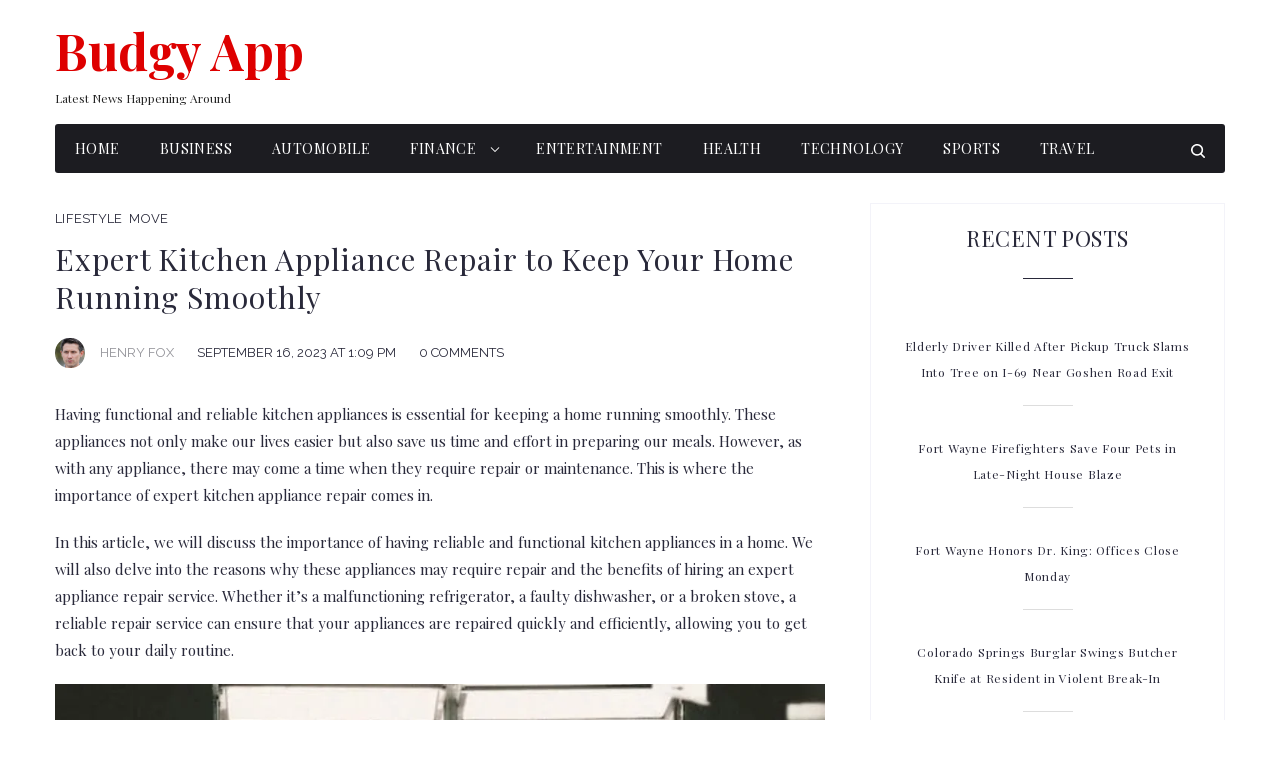

--- FILE ---
content_type: text/html; charset=UTF-8
request_url: https://budgyapp.com/expert-kitchen-appliance-repair-to-keep-your-home-running-smoothly/
body_size: 39186
content:
<!DOCTYPE html>
<html lang="en-US" prefix="og: https://ogp.me/ns#">
<head>
<meta charset="UTF-8">
<link rel="profile" href="https://gmpg.org/xfn/11">

<meta name="viewport" content="width=device-width, initial-scale=1" />

<!-- Search Engine Optimization by Rank Math PRO - https://rankmath.com/ -->
<title>Expert Kitchen Appliance Repair to Keep Your Home Running Smoothly</title>
<meta name="description" content="&quot;Get expert kitchen appliance repair services to ensure your home runs smoothly. Trust our trained technicians for prompt, reliable, and affordable repairs.&quot;"/>
<meta name="robots" content="follow, index, max-snippet:-1, max-video-preview:-1, max-image-preview:large"/>
<link rel="canonical" href="https://budgyapp.com/expert-kitchen-appliance-repair-to-keep-your-home-running-smoothly/" />
<meta property="og:locale" content="en_US" />
<meta property="og:type" content="article" />
<meta property="og:title" content="Expert Kitchen Appliance Repair to Keep Your Home Running Smoothly" />
<meta property="og:description" content="&quot;Get expert kitchen appliance repair services to ensure your home runs smoothly. Trust our trained technicians for prompt, reliable, and affordable repairs.&quot;" />
<meta property="og:url" content="https://budgyapp.com/expert-kitchen-appliance-repair-to-keep-your-home-running-smoothly/" />
<meta property="og:site_name" content="Budgy App" />
<meta property="article:tag" content="Daily Update" />
<meta property="article:tag" content="Kitchen Appliance Repair" />
<meta property="article:section" content="Lifestyle" />
<meta property="og:updated_time" content="2024-06-07T16:49:52+05:30" />
<meta property="og:image" content="https://budgyapp.com/wp-content/uploads/2023/06/Kitchen-Appliance-Repair.jpg" />
<meta property="og:image:secure_url" content="https://budgyapp.com/wp-content/uploads/2023/06/Kitchen-Appliance-Repair.jpg" />
<meta property="og:image:width" content="1025" />
<meta property="og:image:height" content="671" />
<meta property="og:image:alt" content="Kitchen Appliance Repair" />
<meta property="og:image:type" content="image/jpeg" />
<meta property="article:published_time" content="2023-09-16T13:09:48+05:30" />
<meta property="article:modified_time" content="2024-06-07T16:49:52+05:30" />
<meta name="twitter:card" content="summary_large_image" />
<meta name="twitter:title" content="Expert Kitchen Appliance Repair to Keep Your Home Running Smoothly" />
<meta name="twitter:description" content="&quot;Get expert kitchen appliance repair services to ensure your home runs smoothly. Trust our trained technicians for prompt, reliable, and affordable repairs.&quot;" />
<meta name="twitter:image" content="https://budgyapp.com/wp-content/uploads/2023/06/Kitchen-Appliance-Repair.jpg" />
<meta name="twitter:label1" content="Written by" />
<meta name="twitter:data1" content="Henry Fox" />
<meta name="twitter:label2" content="Time to read" />
<meta name="twitter:data2" content="12 minutes" />
<script type="application/ld+json" class="rank-math-schema-pro">{"@context":"https://schema.org","@graph":[{"@type":"Organization","@id":"https://budgyapp.com/#organization","name":"Budgy App","url":"https://budgyapp.com","logo":{"@type":"ImageObject","@id":"https://budgyapp.com/#logo","url":"http://budgyapp.com/wp-content/uploads/2024/01/Budgy-App.jpeg","contentUrl":"http://budgyapp.com/wp-content/uploads/2024/01/Budgy-App.jpeg","caption":"Budgy App","inLanguage":"en-US","width":"112","height":"112"}},{"@type":"WebSite","@id":"https://budgyapp.com/#website","url":"https://budgyapp.com","name":"Budgy App","alternateName":"Budgy App","publisher":{"@id":"https://budgyapp.com/#organization"},"inLanguage":"en-US"},{"@type":"ImageObject","@id":"https://budgyapp.com/wp-content/uploads/2023/06/Kitchen-Appliance-Repair.jpg","url":"https://budgyapp.com/wp-content/uploads/2023/06/Kitchen-Appliance-Repair.jpg","width":"1025","height":"671","caption":"Kitchen Appliance Repair","inLanguage":"en-US"},{"@type":"BreadcrumbList","@id":"https://budgyapp.com/expert-kitchen-appliance-repair-to-keep-your-home-running-smoothly/#breadcrumb","itemListElement":[{"@type":"ListItem","position":"1","item":{"@id":"https://budgyapp.com","name":"Home"}},{"@type":"ListItem","position":"2","item":{"@id":"https://budgyapp.com/category/lifestyle/","name":"Lifestyle"}},{"@type":"ListItem","position":"3","item":{"@id":"https://budgyapp.com/expert-kitchen-appliance-repair-to-keep-your-home-running-smoothly/","name":"Expert Kitchen Appliance Repair to Keep Your Home Running Smoothly"}}]},{"@type":"WebPage","@id":"https://budgyapp.com/expert-kitchen-appliance-repair-to-keep-your-home-running-smoothly/#webpage","url":"https://budgyapp.com/expert-kitchen-appliance-repair-to-keep-your-home-running-smoothly/","name":"Expert Kitchen Appliance Repair to Keep Your Home Running Smoothly","datePublished":"2023-09-16T13:09:48+05:30","dateModified":"2024-06-07T16:49:52+05:30","isPartOf":{"@id":"https://budgyapp.com/#website"},"primaryImageOfPage":{"@id":"https://budgyapp.com/wp-content/uploads/2023/06/Kitchen-Appliance-Repair.jpg"},"inLanguage":"en-US","breadcrumb":{"@id":"https://budgyapp.com/expert-kitchen-appliance-repair-to-keep-your-home-running-smoothly/#breadcrumb"}},{"@type":"Person","@id":"https://budgyapp.com/author/admin/","name":"Henry Fox","url":"https://budgyapp.com/author/admin/","image":{"@type":"ImageObject","@id":"https://secure.gravatar.com/avatar/2737d3a5800104cb08fec69c99314c7f?s=96&amp;d=mm&amp;r=g","url":"https://secure.gravatar.com/avatar/2737d3a5800104cb08fec69c99314c7f?s=96&amp;d=mm&amp;r=g","caption":"Henry Fox","inLanguage":"en-US"},"worksFor":{"@id":"https://budgyapp.com/#organization"}},{"@type":"NewsArticle","headline":"Expert Kitchen Appliance Repair to Keep Your Home Running Smoothly","keywords":"Kitchen Appliance Repair","datePublished":"2023-09-16T13:09:48+05:30","dateModified":"2024-06-07T16:49:52+05:30","articleSection":"Lifestyle, Move","author":{"@id":"https://budgyapp.com/author/admin/","name":"Henry Fox"},"publisher":{"@id":"https://budgyapp.com/#organization"},"description":"&quot;Get expert kitchen appliance repair services to ensure your home runs smoothly. Trust our trained technicians for prompt, reliable, and affordable repairs.&quot;","copyrightYear":"2024","copyrightHolder":{"@id":"https://budgyapp.com/#organization"},"name":"Expert Kitchen Appliance Repair to Keep Your Home Running Smoothly","@id":"https://budgyapp.com/expert-kitchen-appliance-repair-to-keep-your-home-running-smoothly/#richSnippet","isPartOf":{"@id":"https://budgyapp.com/expert-kitchen-appliance-repair-to-keep-your-home-running-smoothly/#webpage"},"image":{"@id":"https://budgyapp.com/wp-content/uploads/2023/06/Kitchen-Appliance-Repair.jpg"},"inLanguage":"en-US","mainEntityOfPage":{"@id":"https://budgyapp.com/expert-kitchen-appliance-repair-to-keep-your-home-running-smoothly/#webpage"}}]}</script>
<!-- /Rank Math WordPress SEO plugin -->

<link rel='dns-prefetch' href='//fonts.googleapis.com' />
<link rel="alternate" type="application/rss+xml" title="Budgy App &raquo; Feed" href="https://budgyapp.com/feed/" />
<link rel="alternate" type="application/rss+xml" title="Budgy App &raquo; Comments Feed" href="https://budgyapp.com/comments/feed/" />
<link rel="alternate" type="application/rss+xml" title="Budgy App &raquo; Expert Kitchen Appliance Repair to Keep Your Home Running Smoothly Comments Feed" href="https://budgyapp.com/expert-kitchen-appliance-repair-to-keep-your-home-running-smoothly/feed/" />
<script type="text/javascript">
/* <![CDATA[ */
window._wpemojiSettings = {"baseUrl":"https:\/\/s.w.org\/images\/core\/emoji\/15.0.3\/72x72\/","ext":".png","svgUrl":"https:\/\/s.w.org\/images\/core\/emoji\/15.0.3\/svg\/","svgExt":".svg","source":{"concatemoji":"https:\/\/budgyapp.com\/wp-includes\/js\/wp-emoji-release.min.js?ver=6.5.7"}};
/*! This file is auto-generated */
!function(i,n){var o,s,e;function c(e){try{var t={supportTests:e,timestamp:(new Date).valueOf()};sessionStorage.setItem(o,JSON.stringify(t))}catch(e){}}function p(e,t,n){e.clearRect(0,0,e.canvas.width,e.canvas.height),e.fillText(t,0,0);var t=new Uint32Array(e.getImageData(0,0,e.canvas.width,e.canvas.height).data),r=(e.clearRect(0,0,e.canvas.width,e.canvas.height),e.fillText(n,0,0),new Uint32Array(e.getImageData(0,0,e.canvas.width,e.canvas.height).data));return t.every(function(e,t){return e===r[t]})}function u(e,t,n){switch(t){case"flag":return n(e,"\ud83c\udff3\ufe0f\u200d\u26a7\ufe0f","\ud83c\udff3\ufe0f\u200b\u26a7\ufe0f")?!1:!n(e,"\ud83c\uddfa\ud83c\uddf3","\ud83c\uddfa\u200b\ud83c\uddf3")&&!n(e,"\ud83c\udff4\udb40\udc67\udb40\udc62\udb40\udc65\udb40\udc6e\udb40\udc67\udb40\udc7f","\ud83c\udff4\u200b\udb40\udc67\u200b\udb40\udc62\u200b\udb40\udc65\u200b\udb40\udc6e\u200b\udb40\udc67\u200b\udb40\udc7f");case"emoji":return!n(e,"\ud83d\udc26\u200d\u2b1b","\ud83d\udc26\u200b\u2b1b")}return!1}function f(e,t,n){var r="undefined"!=typeof WorkerGlobalScope&&self instanceof WorkerGlobalScope?new OffscreenCanvas(300,150):i.createElement("canvas"),a=r.getContext("2d",{willReadFrequently:!0}),o=(a.textBaseline="top",a.font="600 32px Arial",{});return e.forEach(function(e){o[e]=t(a,e,n)}),o}function t(e){var t=i.createElement("script");t.src=e,t.defer=!0,i.head.appendChild(t)}"undefined"!=typeof Promise&&(o="wpEmojiSettingsSupports",s=["flag","emoji"],n.supports={everything:!0,everythingExceptFlag:!0},e=new Promise(function(e){i.addEventListener("DOMContentLoaded",e,{once:!0})}),new Promise(function(t){var n=function(){try{var e=JSON.parse(sessionStorage.getItem(o));if("object"==typeof e&&"number"==typeof e.timestamp&&(new Date).valueOf()<e.timestamp+604800&&"object"==typeof e.supportTests)return e.supportTests}catch(e){}return null}();if(!n){if("undefined"!=typeof Worker&&"undefined"!=typeof OffscreenCanvas&&"undefined"!=typeof URL&&URL.createObjectURL&&"undefined"!=typeof Blob)try{var e="postMessage("+f.toString()+"("+[JSON.stringify(s),u.toString(),p.toString()].join(",")+"));",r=new Blob([e],{type:"text/javascript"}),a=new Worker(URL.createObjectURL(r),{name:"wpTestEmojiSupports"});return void(a.onmessage=function(e){c(n=e.data),a.terminate(),t(n)})}catch(e){}c(n=f(s,u,p))}t(n)}).then(function(e){for(var t in e)n.supports[t]=e[t],n.supports.everything=n.supports.everything&&n.supports[t],"flag"!==t&&(n.supports.everythingExceptFlag=n.supports.everythingExceptFlag&&n.supports[t]);n.supports.everythingExceptFlag=n.supports.everythingExceptFlag&&!n.supports.flag,n.DOMReady=!1,n.readyCallback=function(){n.DOMReady=!0}}).then(function(){return e}).then(function(){var e;n.supports.everything||(n.readyCallback(),(e=n.source||{}).concatemoji?t(e.concatemoji):e.wpemoji&&e.twemoji&&(t(e.twemoji),t(e.wpemoji)))}))}((window,document),window._wpemojiSettings);
/* ]]> */
</script>
<style id='wp-emoji-styles-inline-css' type='text/css'>

	img.wp-smiley, img.emoji {
		display: inline !important;
		border: none !important;
		box-shadow: none !important;
		height: 1em !important;
		width: 1em !important;
		margin: 0 0.07em !important;
		vertical-align: -0.1em !important;
		background: none !important;
		padding: 0 !important;
	}
</style>
<link rel='stylesheet' id='wp-block-library-css' href='https://budgyapp.com/wp-includes/css/dist/block-library/style.min.css?ver=6.5.7' type='text/css' media='all' />
<link rel='stylesheet' id='quads-style-css-css' href='https://budgyapp.com/wp-content/plugins/quick-adsense-reloaded/includes/gutenberg/dist/blocks.style.build.css?ver=2.0.84' type='text/css' media='all' />
<style id='rank-math-toc-block-style-inline-css' type='text/css'>
.wp-block-rank-math-toc-block nav ol{counter-reset:item}.wp-block-rank-math-toc-block nav ol li{display:block}.wp-block-rank-math-toc-block nav ol li:before{content:counters(item, ".") ". ";counter-increment:item}

</style>
<style id='classic-theme-styles-inline-css' type='text/css'>
/*! This file is auto-generated */
.wp-block-button__link{color:#fff;background-color:#32373c;border-radius:9999px;box-shadow:none;text-decoration:none;padding:calc(.667em + 2px) calc(1.333em + 2px);font-size:1.125em}.wp-block-file__button{background:#32373c;color:#fff;text-decoration:none}
</style>
<style id='global-styles-inline-css' type='text/css'>
body{--wp--preset--color--black: #000000;--wp--preset--color--cyan-bluish-gray: #abb8c3;--wp--preset--color--white: #ffffff;--wp--preset--color--pale-pink: #f78da7;--wp--preset--color--vivid-red: #cf2e2e;--wp--preset--color--luminous-vivid-orange: #ff6900;--wp--preset--color--luminous-vivid-amber: #fcb900;--wp--preset--color--light-green-cyan: #7bdcb5;--wp--preset--color--vivid-green-cyan: #00d084;--wp--preset--color--pale-cyan-blue: #8ed1fc;--wp--preset--color--vivid-cyan-blue: #0693e3;--wp--preset--color--vivid-purple: #9b51e0;--wp--preset--gradient--vivid-cyan-blue-to-vivid-purple: linear-gradient(135deg,rgba(6,147,227,1) 0%,rgb(155,81,224) 100%);--wp--preset--gradient--light-green-cyan-to-vivid-green-cyan: linear-gradient(135deg,rgb(122,220,180) 0%,rgb(0,208,130) 100%);--wp--preset--gradient--luminous-vivid-amber-to-luminous-vivid-orange: linear-gradient(135deg,rgba(252,185,0,1) 0%,rgba(255,105,0,1) 100%);--wp--preset--gradient--luminous-vivid-orange-to-vivid-red: linear-gradient(135deg,rgba(255,105,0,1) 0%,rgb(207,46,46) 100%);--wp--preset--gradient--very-light-gray-to-cyan-bluish-gray: linear-gradient(135deg,rgb(238,238,238) 0%,rgb(169,184,195) 100%);--wp--preset--gradient--cool-to-warm-spectrum: linear-gradient(135deg,rgb(74,234,220) 0%,rgb(151,120,209) 20%,rgb(207,42,186) 40%,rgb(238,44,130) 60%,rgb(251,105,98) 80%,rgb(254,248,76) 100%);--wp--preset--gradient--blush-light-purple: linear-gradient(135deg,rgb(255,206,236) 0%,rgb(152,150,240) 100%);--wp--preset--gradient--blush-bordeaux: linear-gradient(135deg,rgb(254,205,165) 0%,rgb(254,45,45) 50%,rgb(107,0,62) 100%);--wp--preset--gradient--luminous-dusk: linear-gradient(135deg,rgb(255,203,112) 0%,rgb(199,81,192) 50%,rgb(65,88,208) 100%);--wp--preset--gradient--pale-ocean: linear-gradient(135deg,rgb(255,245,203) 0%,rgb(182,227,212) 50%,rgb(51,167,181) 100%);--wp--preset--gradient--electric-grass: linear-gradient(135deg,rgb(202,248,128) 0%,rgb(113,206,126) 100%);--wp--preset--gradient--midnight: linear-gradient(135deg,rgb(2,3,129) 0%,rgb(40,116,252) 100%);--wp--preset--font-size--small: 13px;--wp--preset--font-size--medium: 20px;--wp--preset--font-size--large: 36px;--wp--preset--font-size--x-large: 42px;--wp--preset--spacing--20: 0.44rem;--wp--preset--spacing--30: 0.67rem;--wp--preset--spacing--40: 1rem;--wp--preset--spacing--50: 1.5rem;--wp--preset--spacing--60: 2.25rem;--wp--preset--spacing--70: 3.38rem;--wp--preset--spacing--80: 5.06rem;--wp--preset--shadow--natural: 6px 6px 9px rgba(0, 0, 0, 0.2);--wp--preset--shadow--deep: 12px 12px 50px rgba(0, 0, 0, 0.4);--wp--preset--shadow--sharp: 6px 6px 0px rgba(0, 0, 0, 0.2);--wp--preset--shadow--outlined: 6px 6px 0px -3px rgba(255, 255, 255, 1), 6px 6px rgba(0, 0, 0, 1);--wp--preset--shadow--crisp: 6px 6px 0px rgba(0, 0, 0, 1);}:where(.is-layout-flex){gap: 0.5em;}:where(.is-layout-grid){gap: 0.5em;}body .is-layout-flex{display: flex;}body .is-layout-flex{flex-wrap: wrap;align-items: center;}body .is-layout-flex > *{margin: 0;}body .is-layout-grid{display: grid;}body .is-layout-grid > *{margin: 0;}:where(.wp-block-columns.is-layout-flex){gap: 2em;}:where(.wp-block-columns.is-layout-grid){gap: 2em;}:where(.wp-block-post-template.is-layout-flex){gap: 1.25em;}:where(.wp-block-post-template.is-layout-grid){gap: 1.25em;}.has-black-color{color: var(--wp--preset--color--black) !important;}.has-cyan-bluish-gray-color{color: var(--wp--preset--color--cyan-bluish-gray) !important;}.has-white-color{color: var(--wp--preset--color--white) !important;}.has-pale-pink-color{color: var(--wp--preset--color--pale-pink) !important;}.has-vivid-red-color{color: var(--wp--preset--color--vivid-red) !important;}.has-luminous-vivid-orange-color{color: var(--wp--preset--color--luminous-vivid-orange) !important;}.has-luminous-vivid-amber-color{color: var(--wp--preset--color--luminous-vivid-amber) !important;}.has-light-green-cyan-color{color: var(--wp--preset--color--light-green-cyan) !important;}.has-vivid-green-cyan-color{color: var(--wp--preset--color--vivid-green-cyan) !important;}.has-pale-cyan-blue-color{color: var(--wp--preset--color--pale-cyan-blue) !important;}.has-vivid-cyan-blue-color{color: var(--wp--preset--color--vivid-cyan-blue) !important;}.has-vivid-purple-color{color: var(--wp--preset--color--vivid-purple) !important;}.has-black-background-color{background-color: var(--wp--preset--color--black) !important;}.has-cyan-bluish-gray-background-color{background-color: var(--wp--preset--color--cyan-bluish-gray) !important;}.has-white-background-color{background-color: var(--wp--preset--color--white) !important;}.has-pale-pink-background-color{background-color: var(--wp--preset--color--pale-pink) !important;}.has-vivid-red-background-color{background-color: var(--wp--preset--color--vivid-red) !important;}.has-luminous-vivid-orange-background-color{background-color: var(--wp--preset--color--luminous-vivid-orange) !important;}.has-luminous-vivid-amber-background-color{background-color: var(--wp--preset--color--luminous-vivid-amber) !important;}.has-light-green-cyan-background-color{background-color: var(--wp--preset--color--light-green-cyan) !important;}.has-vivid-green-cyan-background-color{background-color: var(--wp--preset--color--vivid-green-cyan) !important;}.has-pale-cyan-blue-background-color{background-color: var(--wp--preset--color--pale-cyan-blue) !important;}.has-vivid-cyan-blue-background-color{background-color: var(--wp--preset--color--vivid-cyan-blue) !important;}.has-vivid-purple-background-color{background-color: var(--wp--preset--color--vivid-purple) !important;}.has-black-border-color{border-color: var(--wp--preset--color--black) !important;}.has-cyan-bluish-gray-border-color{border-color: var(--wp--preset--color--cyan-bluish-gray) !important;}.has-white-border-color{border-color: var(--wp--preset--color--white) !important;}.has-pale-pink-border-color{border-color: var(--wp--preset--color--pale-pink) !important;}.has-vivid-red-border-color{border-color: var(--wp--preset--color--vivid-red) !important;}.has-luminous-vivid-orange-border-color{border-color: var(--wp--preset--color--luminous-vivid-orange) !important;}.has-luminous-vivid-amber-border-color{border-color: var(--wp--preset--color--luminous-vivid-amber) !important;}.has-light-green-cyan-border-color{border-color: var(--wp--preset--color--light-green-cyan) !important;}.has-vivid-green-cyan-border-color{border-color: var(--wp--preset--color--vivid-green-cyan) !important;}.has-pale-cyan-blue-border-color{border-color: var(--wp--preset--color--pale-cyan-blue) !important;}.has-vivid-cyan-blue-border-color{border-color: var(--wp--preset--color--vivid-cyan-blue) !important;}.has-vivid-purple-border-color{border-color: var(--wp--preset--color--vivid-purple) !important;}.has-vivid-cyan-blue-to-vivid-purple-gradient-background{background: var(--wp--preset--gradient--vivid-cyan-blue-to-vivid-purple) !important;}.has-light-green-cyan-to-vivid-green-cyan-gradient-background{background: var(--wp--preset--gradient--light-green-cyan-to-vivid-green-cyan) !important;}.has-luminous-vivid-amber-to-luminous-vivid-orange-gradient-background{background: var(--wp--preset--gradient--luminous-vivid-amber-to-luminous-vivid-orange) !important;}.has-luminous-vivid-orange-to-vivid-red-gradient-background{background: var(--wp--preset--gradient--luminous-vivid-orange-to-vivid-red) !important;}.has-very-light-gray-to-cyan-bluish-gray-gradient-background{background: var(--wp--preset--gradient--very-light-gray-to-cyan-bluish-gray) !important;}.has-cool-to-warm-spectrum-gradient-background{background: var(--wp--preset--gradient--cool-to-warm-spectrum) !important;}.has-blush-light-purple-gradient-background{background: var(--wp--preset--gradient--blush-light-purple) !important;}.has-blush-bordeaux-gradient-background{background: var(--wp--preset--gradient--blush-bordeaux) !important;}.has-luminous-dusk-gradient-background{background: var(--wp--preset--gradient--luminous-dusk) !important;}.has-pale-ocean-gradient-background{background: var(--wp--preset--gradient--pale-ocean) !important;}.has-electric-grass-gradient-background{background: var(--wp--preset--gradient--electric-grass) !important;}.has-midnight-gradient-background{background: var(--wp--preset--gradient--midnight) !important;}.has-small-font-size{font-size: var(--wp--preset--font-size--small) !important;}.has-medium-font-size{font-size: var(--wp--preset--font-size--medium) !important;}.has-large-font-size{font-size: var(--wp--preset--font-size--large) !important;}.has-x-large-font-size{font-size: var(--wp--preset--font-size--x-large) !important;}
.wp-block-navigation a:where(:not(.wp-element-button)){color: inherit;}
:where(.wp-block-post-template.is-layout-flex){gap: 1.25em;}:where(.wp-block-post-template.is-layout-grid){gap: 1.25em;}
:where(.wp-block-columns.is-layout-flex){gap: 2em;}:where(.wp-block-columns.is-layout-grid){gap: 2em;}
.wp-block-pullquote{font-size: 1.5em;line-height: 1.6;}
</style>
<link rel='stylesheet' id='tnado_hidefi_styles-css' href='https://budgyapp.com/wp-content/plugins/hide-featured-image-on-all-single-pagepost//tnado-styles.css?ver=6.5.7' type='text/css' media='all' />
<link rel='stylesheet' id='zemez_core-css' href='https://budgyapp.com/wp-content/plugins/zemez-core/public/css/zemez_core-public.css?ver=1.0.0' type='text/css' media='all' />
<link rel='stylesheet' id='font-awesome-css' href='https://budgyapp.com/wp-content/plugins/elementor/assets/lib/font-awesome/css/font-awesome.min.css?ver=4.7.0' type='text/css' media='all' />
<link rel='stylesheet' id='nucleo-outline-css' href='https://budgyapp.com/wp-content/themes/fashion-daily-fashion-blog-wordpress-elementor-theme-wordpress-theme-5-1661286704/assets/lib/nucleo-outline/nucleo-outline.css?ver=1.0.0' type='text/css' media='all' />
<link rel='stylesheet' id='magnific-popup-css' href='https://budgyapp.com/wp-content/themes/fashion-daily-fashion-blog-wordpress-elementor-theme-wordpress-theme-5-1661286704/assets/lib/magnific-popup/magnific-popup.min.css?ver=1.1.0' type='text/css' media='all' />
<link rel='stylesheet' id='jquery-swiper-css' href='https://budgyapp.com/wp-content/themes/fashion-daily-fashion-blog-wordpress-elementor-theme-wordpress-theme-5-1661286704/assets/lib/swiper/swiper.min.css?ver=4.3.3' type='text/css' media='all' />
<link rel='stylesheet' id='fashion_daily-theme-style-css' href='https://budgyapp.com/wp-content/themes/fashion-daily-fashion-blog-wordpress-elementor-theme-wordpress-theme-5-1661286704/style.css?ver=1.0.1' type='text/css' media='all' />
<style id='fashion_daily-theme-style-inline-css' type='text/css'>
/* #Layout */@media (min-width: 1200px) {.container {max-width: 1170px;}}/* #Typography */body {font-style: normal;font-weight: 300;font-size: 12px;line-height: 1.85;font-family: 'Playfair Display', serif;letter-spacing: 0em;text-align: left;color: #29293a;text-transform: none;}h1,.h1-style,.heading-font-family {font-style: normal;font-weight: 400;font-size: 21px;line-height: 1.27;font-family: 'Playfair Display', serif;letter-spacing: 0em;text-align: inherit;color: #29293a;text-transform: none;}h2,.h2-style {font-style: normal;font-weight: 400;font-size: 24px;line-height: 1.27;font-family: 'Playfair Display', serif;letter-spacing: 0.03em;text-align: inherit;color: #29293a;text-transform: none;}h3,.h3-style {font-style: normal;font-weight: 400;font-size: 18px;line-height: 1.36;font-family: 'Playfair Display', serif;letter-spacing: 0.02em;text-align: inherit;color: #29293a;text-transform: none;}h4,.h4-style {font-style: normal;font-weight: 300;font-size: 14px;line-height: 1.86;font-family: 'Playfair Display', serif;letter-spacing: 0.05em;text-align: inherit;color: #29293a;text-transform: uppercase;}h5,.h5-style {font-style: normal;font-weight: 400;font-size: 14px;line-height: 1.57;font-family: 'Playfair Display', serif;letter-spacing: 0.02em;text-align: inherit;color: #29293a;text-transform: none;}h6,.h6-style {font-style: normal;font-weight: 400;font-size: 12px;line-height: 2.17;font-family: 'Playfair Display', serif;letter-spacing: 0.06em;text-align: inherit;color: #de0000;text-transform: none;}@media (min-width: 1200px) {body { font-size: 15px; }h1,.h1-style { font-size: 30px; }h2,.h2-style { font-size: 30px; }h3,.h3-style { font-size: 22px; }h4,.h4-style { font-size: 14px; }}a { color: #29293a; }h1 a:hover,h2 a:hover,h3 a:hover,h4 a:hover,h5 a:hover,h6 a:hover,a:hover {color: #de0000;}/* #Blockquote */blockquote {color: #29293a;border-left-color: #de0000;}blockquote:before {background-color: #c3c3c9;}blockquote.has-very-dark-gray-color:before {background-color: #29293a;}cite {font-weight: 300;color: rgb(147,147,153);}.site-main p a em,.site-main p em a {color: #29293a;}cite span:not(.tm-testi__item-name) {font-style: normal;font-weight: 300;font-family: 'Playfair Display', serif;text-transform: none;}/* #Invert Color Scheme */.invert, .invert h1, .invert h2, .invert h3, .invert h4, .invert h5, .invert h6 {color: #ffffff;}/* #Header */.site-header__wrap {}/* Site Branding */.site-logo.retina-logo img {height: 40px;width: auto;}h1.site-logo,h1.site-logo .site-logo__link {font-family: 'Playfair Display', serif;font-style: normal;font-weight: 700;font-size: 50px;color: #de0000;}h1.site-logo .site-logo__link:hover {color: #de0000;}/* Search Result */.search-item .entry-title {font-family: 'Playfair Display', serif;}/* #Search Popup */.site-header__right_part .header-search-toggle:hover {color: #de0000;}.header-search-toggle path {fill: #29293a;}.header-search-toggle:hover path {fill: #de0000;}.site-header__style-3 .header-search-toggle path {fill: #ffffff;}.site-header__style-3 .header-search-toggle:hover path {fill: #de0000;}.site-header .header-search-form__field,.jet-search__field[type="search"] {font-weight: 400;font-size: 30px;font-family: 'Playfair Display', serif;letter-spacing: 0.02em;color: #29293a;}.site-header .header-search-form__field::placeholder,.jet-search__field[type="search"]::placeholder {opacity: 1;}.site-header .site-header__mobile .header-search-form__field {font-family: 'Playfair Display', serif;}.site-header .header-search-form__submit path {fill: #b4b4ba;}.site-header .header-search-form__submit:hover path {fill: #de0000;}/* #Footer */footer.site-footer {background-color: #2c2c2c;}.footer-copyright {color: #ffffff;}.footer-logo__link {font-family: 'Montserrat', serif-serif;font-style: normal;font-weight: 700;font-size: 50px;color: #de0000;}.footer-logo__link:hover {color: #de0000;}.footer-info__holder a {color: #ffffff;}.footer-info__holder a:hover {color: #ffffff;}/* #Main Menu */.main-navigation a {font-style: normal;font-size: 14px;line-height: 1.5;letter-spacing: 0.03em;color: #29293a;}.main-navigation__default .menu > li > a {font-family: 'Playfair Display', serif;text-transform: uppercase;font-weight: 400;}.main-navigation li:hover > a,.main-navigation .current_page_item > a,.main-navigation .current-menu-item > a,.main-navigation .current_page_ancestor > a,.main-navigation .current-menu-ancestor > a {color: #de0000;}.main-navigation .sub-menu a:hover,.main-navigation .sub-menu .current_page_item > a,.main-navigation .sub-menu .current-menu-item > a,.main-navigation .sub-menu .current_page_ancestor > a,.main-navigation .sub-menu .current-menu-ancestor > a {color: #29293a;}.main-navigation li.menu-item-has-children > a:before,.main-navigation li.menu-item-has-children > a:after {background-color: #29293a;}.main-navigation li.menu-item-has-children:hover > a:before,.main-navigation li.menu-item-has-children:hover > a:after,.main-navigation li.menu-item-has-children.current_page_item > a:before,.main-navigation li.menu-item-has-children.current_page_item > a:after,.main-navigation li.menu-item-has-children.current-menu-item > a:before,.main-navigation li.menu-item-has-children.current-menu-item > a:after,.main-navigation li.menu-item-has-children.current_page_ancestor > a:before,.main-navigation li.menu-item-has-children.current_page_ancestor > a:after,.main-navigation li.menu-item-has-children.current-menu-ancestor > a:before,.main-navigation li.menu-item-has-children.current-menu-ancestor > a:after {background-color: #29293a;}.main-navigation li.menu-item-has-children li:hover > a:before,.main-navigation li.menu-item-has-children li:hover > a:after,.main-navigation li.menu-item-has-children li.current_page_item > a:before,.main-navigation li.menu-item-has-children li.current_page_item > a:after,.main-navigation li.menu-item-has-children li.current-menu-item > a:before,.main-navigation li.menu-item-has-children li.current-menu-item > a:after,.main-navigation li.menu-item-has-children li.current_page_ancestor > a:before,.main-navigation li.menu-item-has-children li.current_page_ancestor > a:after,.main-navigation li.menu-item-has-children li.current-menu-ancestor > a:before,.main-navigation li.menu-item-has-children li.current-menu-ancestor > a:after {background-color: #29293a;}/* Header Style 3 */.site-header__style-3 .main-navigation a {color: #ffffff;}.site-header__style-3 .main-navigation__default ul ul {border-color: #de0000;}.site-header__style-3 .main-navigation .menu > li:hover > a,.site-header__style-3 .main-navigation .menu > li.current_page_item > a,.site-header__style-3 .main-navigation .menu > li.current-menu-item > a,.site-header__style-3 .main-navigation .menu > li.current_page_ancestor > a,.site-header__style-3 .main-navigation .menu > li.current-menu-ancestor > a {color: #ffffff;background-color: #de0000;}.site-header__style-3.site-header__mobile .main-navigation .menu > li:hover > a,.site-header__style-3.site-header__mobile .main-navigation .menu > li.current_page_item > a,.site-header__style-3.site-header__mobile .main-navigation .menu > li.current-menu-item > a,.site-header__style-3.site-header__mobile .main-navigation .menu > li.current_page_ancestor > a,.site-header__style-3.site-header__mobile .main-navigation .menu > li.current-menu-ancestor > a {color: #de0000;background-color: transparent;}.site-header__style-3 .main-navigation li.menu-item-has-children > a:before,.site-header__style-3 .main-navigation li.menu-item-has-children > a:after {background-color: #ffffff;}/* #Mobile Menu */.mobile-menu-toggle-button {border-bottom-color: #ffffff;}.mobile-menu-toggle-button:before,.mobile-menu-toggle-button:after {background-color: #ffffff;}/* Vertical Menu */.main-navigation__vertical ul.menu li a{font-family: 'Playfair Display', serif;}.main-navigation__vertical ul.menu li.menu-parent-item a{font-family: 'Playfair Display', serif;}/* #Social */.social-list a {color: #6b93a7;}.social-list a:hover {color: #de0000;}.social-list .menu-item > a,.social-list .menu-item > a:hover {color: #29293a;}.social-list .menu-item > a:after {background-color: #29293a;}/* #Breadcrumbs */.breadcrumbs_items {border-bottom-color: rgb(200,200,206);}.breadcrumbs.invert .breadcrumbs_item,.breadcrumbs.invert .breadcrumbs_item a:not(:hover) {color: #ffffff;}.breadcrumbs_item_link {color: #29293a;}.breadcrumbs_item_link:hover{color: #de0000;}.breadcrumbs_item_target {color: #c3c3c9;}.breadcrumbs_item_sep path {fill: #c3c3c9;}/* #Post navigation */.post-navigation .nav-links__label {color: #29293a;}.post-navigation .nav-links__label span {color: rgb(147,147,153);}.post-navigation .nav-links__label:hover span {color: #de0000;}/* Post Page Links */.page-links .post-page-numbers{color: #29293a;}.page-links .post-page-numbers:hover{color: #de0000;}.page-links .post-page-numbers.current{color: #29293a;}/* #Pagination */.comment-navigation,.posts-navigation {font-style: normal;font-weight: 300;font-size: 11px;line-height: 1.86;font-family: 'Playfair Display', serif;letter-spacing: 0.05em;text-align: inherit;text-transform: uppercase;border-color: rgba(41,41,58,0.1);}/* #Posts List Pagination */.pagination {border-top-color: rgb(200,200,206);}.pagination .page-numbers {color: #ffffff;border-color: #de0000;background-color: #de0000;}.site-content .page-links .post-page-numbers.current,.pagination .page-numbers:hover,.pagination .page-numbers.current {color: #de0000;}.pagination a.page-numbers.prev:hover,.pagination a.page-numbers.next:hover {color: #de0000;}.comment-navigation a:not(:hover),.posts-navigation a:not(:hover),.post-navigation a:not(:hover) {color: #29293a;}.comment-navigation a:hover,.posts-navigation a:hover,.post-navigation a:hover {color: #de0000;}/* #Button Appearance Styles */.btn,.btn-link,.link,.elementor-widget .elementor-button,.cherry-projects-wrapper .projects-ajax-button-wrapper .projects-ajax-button span,a.button,form button,form input[type='button'],form input[type='reset'],form input[type='submit'] {font-family: Raleway, sans-serif;}.btn-text-icon path,.btn-icon path{fill: #29293a;}.btn-text-icon:hover path,.btn-icon:hover path{fill: #de0000;}.btn.btn-icon path,.btn.btn-icon:hover path{fill: #ffffff;}.btn,.invert .btn-primary,.elementor-widget .elementor-button,.cherry-projects-wrapper .projects-ajax-button-wrapper .projects-ajax-button span,.tm-pg_front_gallery .load-more-button .btn,form button,form input[type='button'],form input[type='submit']{font-family: Raleway, sans-serif;text-transform: uppercase;font-style: normal;font-weight: 700;font-size: 14px;color: #ffffff;line-height: 1.85;letter-spacing: 0.03em;background-color: #de0000;}.btn:hover,.invert .btn-primary:hover,.btn-primary.processing,.invert .btn-primary.processing,.elementor-widget .elementor-button:hover,.cherry-projects-wrapper .projects-ajax-button-wrapper .projects-ajax-button span:hover,.tm-pg_front_gallery .load-more-button .btn:hover,form button:hover,form input[type='button']:hover,form input[type='submit']:hover,.wp-block-button__link:hover {color: #ffffff;background-color: #de0000;}.is-style-outline .wp-block-button__link:hover {border-color: #de0000;}.btn-primary {color: #ffffff;background-color: #de0000;}.btn-primary:hover {color: #ffffff;background-color: #29293a;}.btn-primary:hover,.post-password-form input[type="submit"]:hover,.wpcf7 button:hover,.wpcf7 input[type="submit"]:hover,.elementor-widget .elementor-button:hover {color: #ffffff;background-color: rgb(197,0,0);}.btn-secondary,.invert .btn-secondary,form input[type="reset"]{color: #ffffff;background-color: #de0000;border-color: #de0000;}.btn-secondary:hover,.invert .btn-secondary:hover,.btn-secondary.processing,.invert .btn-secondary.processing,form input[type="reset"]:hover {color: #ffffff;background-color: #de0000;border-color: #de0000;}.btn-primary-transparent{color: #29293a;}.invert .btn-primary-transparent{color: #ffffff;border-color: #ffffff;}.btn-primary-transparent:hover,.invert .btn-primary-transparent:hover,.btn-primary-transparent.processing,.invert .btn-primary-transparent.processing{color: #ffffff;background-color: #de0000;border-color: #de0000;}.btn-grey,.invert .btn-grey {color: #29293a;background-color: #c3c3c9;border-color: #c3c3c9;}.btn-grey:hover,.invert .btn-grey:hover,.btn-grey.processing,.invert .btn-grey.processing{color: #29293a;background-color: rgb(170,170,176);border-color: rgb(170,170,176);}/* #ToTop button */#toTop:before{background-color: #29293a;}#toTop:hover {background-color: #29293a;}#toTop:hover:before{background-color: #ffffff;}input,select,textarea {font-style: normal;font-weight: 300;font-family: 'Playfair Display', serif;color: #29293a;border-color: #c3c3c9;}/* #Input Placeholders */::-webkit-input-placeholder { color: inherit; transition: .1s; }::-moz-placeholder{ color: inherit; transition: .1s; }:-moz-placeholder{ color: inherit; transition: .1s; }:-ms-input-placeholder{ color: inherit; transition: .1s; }::-ms-input-placeholder{ color: inherit; transition: .1s; }::placeholder{ color: inherit; transition: .1s; }input:focus,select:focus,textarea:focus {color: #29293a;border-color: #de0000;}input:focus::-webkit-input-placeholder,textarea:focus::-webkit-input-placeholder {opacity: 1;}input:focus::-moz-placeholder,textarea:focus::-moz-placeholder {opacity: 1;}input:focus::-moz-placeholder,textarea:focus::-moz-placeholder {opacity: 1;}input:focus:-ms-input-placeholder,textarea:focus:-ms-input-placeholder {opacity: 1;}.comment-form label {color: rgb(147,147,153);}/* #Entry Meta */.comments-button {color: #6b93a7;}.comments-button:hover {color: #ffffff;background-color: #de0000;}.btn-style .post-categories a {color: #ffffff;background-color: #de0000;}.btn-style .post-categories a:hover {color: #ffffff;background-color: rgb(255,38,38);}.sticky-label{color: #ffffff;background-color: #de0000;}.sticky-label path{fill: #ffffff;}.entry-footer .btn-text:not(.btn) {color: #de0000;}.entry-footer .btn-text:not(.btn):hover {color: #29293a;}/* #Entry Meta */.entry-meta,.tags-links,.tags-links a,.comments-link a,.btn-style .post-categories a,.grid-item-2 .entry-footer .entry-meta .tags-links {font-style: normal;font-weight: 400;font-size: 12px;line-height: 2.17;font-family: Raleway, sans-serif;letter-spacing: 0em;text-transform: uppercase;color: #6b93a7;}span.posted-on,span.byline,span.byline a,span.cat-links,span.comments-link,span.tags-links,span.tags-links a {color: #939399;}span.posted-on path,span.byline path,span.cat-links path,span.comments-link path,span.tags-links path {fill: rgb(183,183,189);}.single-post span.posted-on,.single-post span.comments-link a {color: #29293a;}span.byline a {color: #de0000;}.invert span.byline a {color: #ffffff;}span.byline a:hover {color: #29293a;}.entry-cats .cat-links a,.entry-meta .cat-links a {font-family: Raleway, sans-serif;color: #ffffff;background-color: #de0000;}.entry-cats .cat-links a:hover,.entry-meta .cat-links a:hover {color: #ffffff;background-color: rgb(197,0,0);}.invert .entry-cats .cat-links a,.invert .entry-meta .cat-links a {color: #ffffff;}.invert .entry-cats .cat-links a:hover,.invert .entry-meta .cat-links a:hover {color: #29293a;}.entry-meta .icon-svg {color: #ffffff;}.post-template-single-layout-2 .entry-cats .cat-links a,.post-template-single-layout-2 .entry-meta .cat-links a {background-color: #de0000;}.post-template-single-layout-2 .entry-cats .cat-links a:hover,.post-template-single-layout-2 .entry-meta .cat-links a:hover {color: #ffffff;background-color: rgb(197,0,0);}.entry-meta a:hover {color: #29293a;}.btn-style .post-categories a {color: #ffffff;}.entry-meta .post-reading-time {color: #29293a;}.invert .entry-meta .post-reading-time {color: #ffffff;}/* Posts List Item Invert */.invert-hover.has-post-thumbnail:hover,.invert-hover.has-post-thumbnail:hover .posted-on,.invert-hover.has-post-thumbnail:hover .cat-links,.invert-hover.has-post-thumbnail:hover .byline,.invert-hover.has-post-thumbnail:hover .tags-links,.invert-hover.has-post-thumbnail:hover .entry-meta,.invert-hover.has-post-thumbnail:hover a,.invert-hover.has-post-thumbnail:hover .btn-icon,.invert-item.has-post-thumbnail,.invert-item.has-post-thumbnail .posted-on,.invert-item.has-post-thumbnail .cat-links,.invert-item.has-post-thumbnail .byline,.invert-item.has-post-thumbnail .tags-links,.invert-item.has-post-thumbnail .entry-meta,.invert-item.has-post-thumbnail a,.invert-item.has-post-thumbnail .btn:hover,.invert-item.has-post-thumbnail .btn-style .post-categories a:hover,.invert,.invert .entry-title,.invert a,.invert span.byline,.invert span.posted-on,.invert span.cat-links,.invert span.tags-links,.invert span.comments-link,.invert span.comments-link a {color: #ffffff;}.invert span.comments-link a:hover {color: #29293a;}.invert span.byline path,.invert span.posted-on path,.invert span.cat-links path,.invert span.tags-links path,.invert span.comments-link path {fill: #ffffff;}.invert-hover.has-post-thumbnail:hover a:hover,.invert-hover.has-post-thumbnail:hover .btn-icon:hover,.invert-item.has-post-thumbnail a:hover,.invert a:hover {color: #de0000;}.invert-hover.has-post-thumbnail .btn,.invert-item.has-post-thumbnail .comments-button{color: #ffffff;background-color: #de0000;}.invert-hover.has-post-thumbnail .btn:hover,.invert-item.has-post-thumbnail .comments-button:hover{color: #29293a;background-color: #ffffff;}/* Default Posts List */.entry-title a:hover {color: #de0000;}.edit-link a:before{background-color: #29293a;}.edit-link a:hover:before{background-color: #de0000;}.entry-footer .btn-text-icon:hover path {fill: #29293a;}.entry-footer .btn-text-icon:hover {border-bottom-color: #29293a;}.entry-footer .btn {background-color: #de0000;}.entry-footer .btn:hover {background-color: rgb(197,0,0);}.posts-list__item.default-item + .post {border-top-color: #c3c3c9;}/* Grid 2 Posts List */.posts-list.posts-list--grid-2 .posts-list__item-inner {background-color: #29293a;}.posts-list.posts-list--grid-2 .has-thumb .posts-list__item-content {background-color: rgba(41,41,58,0.5);}.posts-list.posts-list--grid-2 .posts-list__item-content,.posts-list.posts-list--grid-2 .entry-title,.posts-list.posts-list--grid-2 span.posted-on,.posts-list.posts-list--grid-2 span.byline a,.posts-list.posts-list--grid-2 span.comments-link a,.posts-list.posts-list--grid-2 span.tags-links,.posts-list.posts-list--grid-2 span.tags-links a {color: #ffffff;}.posts-list.posts-list--grid-2 span.byline a:hover,.posts-list.posts-list--grid-2 span.comments-link a:hover,.posts-list.posts-list--grid-2 span.tags-links a:hover {color: #29293a;}/* Timeline Posts */.posts-list__item .post-timeline-date__date {color: #ffffff;background-color: #29293a;}.posts-list__item .post-timeline-date__time {color: #ffffff;}.posts-list__item .post-timeline-date:before {background-color: rgb(200,200,206);}.posts-list__item .post-timeline-date__time {background-color: #de0000;}/* Post Author */.post-author__title a {color: #de0000;}.post-author__title a:hover {color: #de0000;}.invert .post-author__title a {color: #ffffff;}.invert .post-author__title a:hover {opacity: 0.7;}/* Single Post */.single-post .post-by-author__meta span,.single-post .post-by-author__meta a:not(:hover) {font-style: normal;font-weight: 400;font-size: 12px;line-height: 2.17;font-family: Raleway, sans-serif;letter-spacing: 0em;text-transform: uppercase;color: #6b93a7;}.single-post .post-by-author__meta a:hover {color: #29293a;}.single-post .entry-footer:not(:empty),.post-navigation {border-top-color: rgb(200,200,206);}.single-post .entry-footer .tags-links b {color: #ffffff;background-color: #29293a;}.single-post .entry-footer .tags-links a {color: #29293a;border-color: #c3c3c9;}.single-post .entry-footer .tags-links a:hover {color: #ffffff;border-color: #de0000;background-color: #de0000;}.wp-block-image figcaption {color: rgb(147,147,153);}/* Single Post Layout 2 */.single-post.post-template-single-layout-2 .single-featured-header {background-color: #de0000;}/* Single Post Layout 3 */.single-post.post-template-single-layout-3 .single-featured-header .posted-on,.single-post.post-template-single-layout-3 .single-featured-header .comments-link a {color: #29293a;}.single-post.post-template-single-layout-3 .single-featured-header .comments-link a:hover {color: #de0000;}/* Single Post Layout 4 */.single-post.post-template-single-layout-4 .invert .entry-cats .cat-links a:hover,.single-post.post-template-single-layout-4 .invert .entry-meta .cat-links a:hover {color: #ffffff;background-color: rgb(197,0,0);}.single-post.post-template-single-layout-4 .entry-header.invert .posted-by span.byline a:hover,.single-post.post-template-single-layout-4 .entry-header.invert span.comments-link a:hover {color: #de0000;}/* Single Post Layout 5 */.single-post.post-template-single-layout-5 .invert .entry-cats .cat-links a:hover,.single-post.post-template-single-layout-5 .invert .entry-meta .cat-links a:hover {color: #ffffff;background-color: rgb(197,0,0);}.single-post.post-template-single-layout-5 .entry-header.invert .posted-by span.byline a:hover,.single-post.post-template-single-layout-5 .entry-header.invert span.comments-link a:hover {color: #de0000;}/* Single Post Layout 6 */.single-post.post-template-single-layout-6 .entry-cats .cat-links a:hover,.single-post.post-template-single-layout-6 .entry-meta .cat-links a:hover {color: #ffffff;background-color: rgb(197,0,0);}.single-post.post-template-single-layout-6 .entry-header.invert .posted-by span.byline a:hover,.single-post.post-template-single-layout-6 .entry-header.invert span.comments-link a:hover {color: #de0000;}/* Single Post Layout 7 */.single-post.post-template-single-layout-7 .single-author-box__title a {color: #de0000;}.single-post.post-template-single-layout-7 .single-author-box__title a:hover {color: #29293a;}.single-post.post-template-single-layout-7 .entry-header .posted-on,.single-post.post-template-single-layout-7 .entry-header .comments-link a {color: #29293a;}.single-post.post-template-single-layout-7 .entry-header .comments-link a:hover {color: #de0000;}/* Single Post Layout 8 */.single-post.post-template-single-layout-8 .invert .entry-cats .cat-links a:hover,.single-post.post-template-single-layout-8 .invert .entry-meta .cat-links a:hover {color: #ffffff;background-color: rgb(197,0,0);}/* Single Post Layout 9 */.single-post.single-post.post-template-single-layout-9 .single-featured-overlay {background-color: #de0000;}.single-post.post-template-single-layout-9 .entry-cats .cat-links a,.single-post.post-template-single-layout-9 .entry-meta .cat-links a {background-color: #de0000;}.single-post.post-template-single-layout-9 .entry-cats .cat-links a:hover,.single-post.post-template-single-layout-9 .entry-meta .cat-links a:hover {color: #ffffff;background-color: rgb(197,0,0);}/* Single Post Layout 10 */.single-post.post-template-single-layout-10 .entry-meta-header {border-color: rgb(225,225,231);}.single-post.post-template-single-layout-10 .entry-meta-header .posted-on,.single-post.post-template-single-layout-10 .entry-meta-header .comments-link a {color: #29293a;}.single-post.post-template-single-layout-10 .entry-meta-header .comments-link a:hover {color: #de0000;}.single-post.post-template-single-layout-10 .entry-meta-header .byline {color: #de0000;}/* #Comments */.comments-title {border-bottom-color: rgb(200,200,206);}.comment-list .comment:before,.comment-list .pingback:before {background-color: rgb(129,129,135);}.comment-list .comment-metadata,.has-avatars .wp-block-latest-comments__comment .wp-block-latest-comments__comment-meta {font-style: normal;font-weight: 400;font-size: 12px;line-height: 2.17;font-family: Raleway, sans-serif;letter-spacing: 0em;text-transform: uppercase;color: #6b93a7;}.comment-body .comment-metadata .comment-date__link {color: #c3c3c9;}.comment-body .comment-metadata .comment-date__link:hover {color: #29293a;}.comment-body .comment-metadata .fn,.comment-body .comment-metadata .fn a {color: #de0000;}.comment-body .comment-metadata .fn a:hover{color: #29293a;}.comment-body .reply .comment-reply-link {color: #de0000;}.comment-body .reply .comment-reply-link:hover {color: #29293a;}/* #Comment Form */.comment-reply-title {font-style: normal;font-weight: 300;font-size: 14px;line-height: 1.86;font-family: 'Playfair Display', serif;letter-spacing: 0.05em;text-align: inherit;color: #29293a;text-transform: uppercase;}.comment-form .form-submit input {background-color: #de0000;}.comment-form .form-submit input:hover {color: #ffffff;background-color: rgb(197,0,0);}.comment-form label {color: rgb(147,147,153);}/* #Comment Reply Link */.comment-reply-title {border-color: rgb(200,200,206);}#cancel-comment-reply-link {color: #de0000;}#cancel-comment-reply-link:hover {color: #29293a;}/* #Comment item *//* #Post Author Bio */.post-author__role {color: #6b93a7;}.post-author-bio__title {border-bottom-color: rgb(200,200,206);}/* Related Posts */.related-posts__header {border-bottom-color: rgb(200,200,206);}.related-posts__nav-item {color: rgb(147,147,153);}.related-posts__nav-item:hover,.related-posts__nav-item.active {color: #de0000;}.related-posts__content:before,.related-posts__content:after {background-color: #de0000;}/* CheckBox */.comment-form-cookies-consent label[for=wp-comment-cookies-consent]:before {border-color: #c3c3c9;}.comment-form-cookies-consent label[for=wp-comment-cookies-consent]:before:hover {border-color: #29293a;}input[type='checkbox']:checked~label[for=wp-comment-cookies-consent]:before {border-color: #de0000;background-color: #de0000;}/* Search Result */.search-item {border-bottom-color: rgb(200,200,206);}/* #Entry */.entry-content {font-size: 12px;}@media (min-width: 1200px) {.entry-content {font-size: 15px;}}.entry-cats .cat-links a,.entry-meta .cat-links a {color: #de0000;}.cat-links a {font-weight: 400;}.entry-cats .cat-links a:hover,.entry-meta .cat-links a:hover {color: #29293a;}span.posted-on,span.posted-on a,span.byline,span.byline a,span.comments-link,span.comments-link a,span.tags-links,span.tags-links a {color: #939399;}.entry-meta a:hover,span.byline a:hover {color: #de0000;}span.posted-on path,span.byline path,span.cat-links path,span.comments-link path,span.tags-links path {fill: #939399;}.posts-list .entry-meta span:after {background-color: #c3c3c9;}/* #Post list */.posts-list__item.default-item + .post {border-color: rgb(238,238,244);}.posts-list.posts-list--grid-2 .entry-cats .cat-links a,.posts-list.posts-list--grid-2 .entry-meta .cat-links a {color: #ffffff;}.posts-list.posts-list--grid-2 .entry-cats .cat-links a:hover,.posts-list.posts-list--grid-2 .entry-meta .cat-links a:hover {color: #de0000;}.posts-list.posts-list--grid-2 span.byline a:hover,.posts-list.posts-list--grid-2 span.comments-link a:hover,.posts-list.posts-list--grid-2 span.tags-links a:hover {color: #de0000;}.posts-list__item .post-timeline-date__date {background-color: #de0000;}.posts-list__item .post-timeline-date__time {background-color: #29293a;}/* #Single Post */.single-post .post-reading-time {font-style: normal;font-weight: 400;font-size: 12px;line-height: 2.17;font-family: Raleway, sans-serif;letter-spacing: 0em;text-transform: uppercase;color: #29293a;}.single-post .entry-cats .cat-links a,.single-post .entry-meta .cat-links a {color: #29293a;}.single-post .entry-cats .cat-links a:hover,.single-post .entry-meta .cat-links a:hover,.single-post .entry-meta a:hover,.single-post span.byline a:hover {color: #c3c3c9;}.comment-form .form-submit input:hover {background-color: rgb(197,0,0);}.single-post.post-template-single-layout-10 .entry-meta-header .byline {color: #939399;}.single-post .entry-footer:not(:empty),.post-navigation,.related-posts__header {border-color: rgb(200,200,206);}.single-post.post-template-single-layout-2 .invert .entry-cats .cat-links a,.single-post.post-template-single-layout-2 .invert .entry-meta .cat-links a,.single-post.post-template-single-layout-4 .invert .entry-cats .cat-links a,.single-post.post-template-single-layout-4 .invert .entry-meta .cat-links a,.single-post.post-template-single-layout-5 .invert .entry-cats .cat-links a,.single-post.post-template-single-layout-5 .invert .entry-meta .cat-links a,.single-post.post-template-single-layout-6 .invert .entry-cats .cat-links a,.single-post.post-template-single-layout-6 .invert .entry-meta .cat-links a,.single-post.post-template-single-layout-8 .invert .entry-cats .cat-links a,.single-post.post-template-single-layout-8 .invert .entry-meta .cat-links a,.single-post.post-template-single-layout-9 .invert .entry-cats .cat-links a,.single-post.post-template-single-layout-9 .invert .entry-meta .cat-links a {color: #ffffff;}.single-post.post-template-single-layout-2 .invert .entry-cats .cat-links a:hover,.single-post.post-template-single-layout-2 .invert .entry-meta .cat-links a:hover,.single-post.post-template-single-layout-4 .invert .entry-cats .cat-links a:hover,.single-post.post-template-single-layout-4 .invert .entry-meta .cat-links a:hover,.single-post.post-template-single-layout-4 .entry-header.invert .posted-by span.byline a:hover,.single-post.post-template-single-layout-4 .entry-header.invert span.comments-link a:hover,.single-post.post-template-single-layout-5 .invert .entry-cats .cat-links a:hover,.single-post.post-template-single-layout-5 .invert .entry-meta .cat-links a:hover,.single-post.post-template-single-layout-5 .entry-header.invert .posted-by span.byline a:hover,.single-post.post-template-single-layout-5 .entry-header.invert span.comments-link a:hover,.single-post.post-template-single-layout-6 .invert .entry-cats .cat-links a:hover,.single-post.post-template-single-layout-6 .invert .entry-meta .cat-links a:hover,.single-post.post-template-single-layout-6 .entry-header.invert .posted-by span.byline a:hover,.single-post.post-template-single-layout-6 .entry-header.invert span.comments-link a:hover,.single-post.post-template-single-layout-7 .entry-header .comments-link a:hover,.single-post.post-template-single-layout-8 .invert .entry-cats .cat-links a:hover,.single-post.post-template-single-layout-8 .invert .entry-meta .cat-links a:hover,.single-post.post-template-single-layout-8 .entry-header.invert .posted-by span.byline a:hover,.single-post.post-template-single-layout-8 .entry-header.invert span.comments-link a:hover,.single-post.post-template-single-layout-9 .invert .entry-cats .cat-links a:hover,.single-post.post-template-single-layout-9 .invert .entry-meta .cat-links a:hover,.single-post.post-template-single-layout-9 .entry-header.invert .posted-by span.byline a:hover,.single-post.post-template-single-layout-9 .entry-header.invert span.comments-link a:hover,.single-post.post-template-single-layout-10 .entry-meta-header .comments-link a:hover {color: #c3c3c9;}.single-post.post-template-single-layout-7 .single-author-box__title a {color: #29293a;}.single-post.post-template-single-layout-7 .single-author-box__title a:hover {color: #de0000;}.post-author__title a {color: #29293a;}.post-author__title a:hover {color: #de0000;}.related-post .entry-title a:hover {color: #29293a;}.comment-navigation a:hover,.posts-navigation a:hover,.post-navigation a:hover,.post-navigation .nav-links__label:hover span {color: #29293a;}/* #Widgets */#secondary .widget-title {font-style: normal;font-weight: 400;font-size: 22px;line-height: 1.36;font-family: 'Playfair Display', serif;letter-spacing: 0.02em;text-align: inherit;color: #29293a;text-transform: none;}#secondary .widget-title:after {background-color: #29293a;}.widget_recent_entries ul li a {font-style: normal;font-weight: 400;font-size: 12px;line-height: 2.17;font-family: 'Playfair Display', serif;letter-spacing: 0.06em;text-align: inherit;}.widget_recent_entries .post-date {font-style: normal;font-weight: 400;font-size: 12px;line-height: 2.17;font-family: Raleway, sans-serif;letter-spacing: 0em;text-transform: uppercase;color: #c3c3c9;}/* #Elements */blockquote p {font-weight: 400;font-size: 18px;line-height: 1.57;font-family: 'Playfair Display', serif;letter-spacing: 0.02em;text-align: inherit;text-transform: none;}blockquote:before {background-color: #de0000;}/* #Page preloader */.page-preloader-cover .bar:before{background-color: #de0000;}.page-preloader-cover .bar {background-color: #c3c3c9;}/* Grid Posts List *//* Posts List Grid Item Invert */.grid-item-wrap.invert,.grid-item-wrap.invert .posted-on,.grid-item-wrap.invert .cat-links,.grid-item-wrap.invert .byline,.grid-item-wrap.invert .tags-links,.grid-item-wrap.invert .entry-meta,.grid-item-wrap.invert a,.grid-item-wrap.invert .btn-icon,.grid-item-wrap.invert .comments-button {color: #ffffff;}.posts-list.posts-list--grid .posted-by a:not(:hover){color: #29293a;}.widget-title {border-color: rgb(200,200,206);}.entry-content .wp-block-latest-posts__list li a+time,.page-content .wp-block-latest-posts__list li a+time {color: #29293a;}.widget_archive ul li,.wp-block-archives-list li,.widget_archive li > a,.wp-block-archives-list li a,.widget_categories ul > li,.entry-content .wp-block-categories-list li,.page-content .wp-block-categories-list li {color: #de0000;}.widget_archive li > a:hover,.wp-block-archives-list li a:hover {color: #29293a;}.entry-content .wp-block-latest-posts__list .wp-block-latest-posts__post-date:before,.page-content .wp-block-latest-posts__list .wp-block-latest-posts__post-date:before {background-color: #6b93a7;}.entry-content .wp-block-archives-list li a:before,.page-content .wp-block-archives-list li a:before {background-color: #29293a;}/* Widget Search */.search-form__submit.btn path {fill: #ffffff;}/* #Widget Recent Posts - Comments*/.entry-content .wp-block-latest-posts__list:not(.is-grid) li a:not(:hover),.page-content .wp-block-latest-posts__list:not(.is-grid) li a:not(:hover),.widget_recent_comments li>a:not(:hover),.entry-content .wp-block-latest-comments:not(.has-excerpts) .wp-block-latest-comments__comment-link,.page-content .wp-block-latest-comments:not(.has-excerpts) .wp-block-latest-comments__comment-link {color: #29293a;}.widget_recent_comments .recentcomments,.entry-content .wp-block-latest-comments__comment-meta,.page-content .wp-block-latest-comments__comment-meta {color: #6b93a7;}.widget_recent_comments a:hover {color: #29293a;}.widget_recent_entries ul li {border-left-color: #de0000;}.widget_recent_entries a,.widget_recent_comments a {color: #29293a;}.widget_recent_entries a:hover,.widget_recent_comments a:hover {color: #de0000;}.invert .widget_recent_entries a:not(:hover),.invert .widget_recent_comments a:not(:hover) {color: #ffffff;}.widget_recent_entries .post-date {color: rgb(147,147,153);}/* #Widget RSS */.widget_rss .widget-title a.rsswidget {font-style: normal;font-weight: 300;font-size: 14px;line-height: 1.86;font-family: 'Playfair Display', serif;letter-spacing: 0.05em;text-transform: uppercase;color: #29293a;}.widget_rss a.rsswidget {font-style: normal;font-weight: 400;font-size: 12px;line-height: 2.17;font-family: 'Playfair Display', serif;letter-spacing: 0.06em;text-transform: none;color: #29293a;}.widget_rss a.rsswidget:hover {color: #29293a;}.widget_rss .rss-date {color: rgb(147,147,153);}/* #Widget Tags */.tagcloud a,.entry-content .wp-block-tag-cloud a,.page-content .wp-block-tag-cloud a {font-family: Raleway, sans-serif;letter-spacing: 0em;color: #29293a;border-color: #c3c3c9;}.tagcloud a:hover,.entry-content .wp-block-tag-cloud a:hover,.page-content .wp-block-tag-cloud a:hover {color: #ffffff;border-color: #de0000;background-color: #de0000;}/* #Widget Calendar */.widget_calendar .calendar_wrap {background-color: rgb(243,243,243);}.widget_calendar tbody tr:nth-child(odd) {background-color: rgb(230,230,230);}.widget_calendar caption,.widget_calendar tfoot a:before {color: #de0000;}.widget_calendar tfoot a:hover:before {color: #29293a;}.widget_calendar tbody td#today,.widget_calendar tbody td a {color: #ffffff;}.widget_calendar tbody td#today,.widget_calendar tbody td a {background-color: #de0000;}.widget_calendar tbody td a:hover {background-color: #29293a;color: #ffffff;}.wp-calendar-nav-prev a:before,.wp-calendar-nav-next a:before {background-color: #6b93a7;}.wp-calendar-nav-prev a:hover:before,.wp-calendar-nav-next a:hover:before {background-color: #29293a;}.widget_calendar #today:before {background-color: #29293a;}/* Recent Posts with Feature Image */.widget_zemez_core_post_thumb .recent_post_title {color: #29293a;}.widget_zemez_core_post_thumb .recent_post_title:hover {color: #de0000;}/* Preloader */.jet-smart-listing-wrap.jet-processing + div.jet-smart-listing-loading,div.wpcf7 .ajax-loader {border-top-color: #de0000;border-right-color: #de0000;}/*--------------------------------------------------------------## Ecwid Plugin Styles--------------------------------------------------------------*//* Product Title, Product Price amount */html#ecwid_html body#ecwid_body .ec-size .ec-wrapper .ec-store .grid-product__title-inner,html#ecwid_html body#ecwid_body .ec-size .ec-wrapper .ec-store .grid__products .grid-product__image ~ .grid-product__price .grid-product__price-amount,html#ecwid_html body#ecwid_body .ec-size .ec-wrapper .ec-store .grid__products .grid-product__image ~ .grid-product__title .grid-product__price-amount,html#ecwid_html body#ecwid_body .ec-size .ec-store .grid__products--medium-items.grid__products--layout-center .grid-product__price-compare,html#ecwid_html body#ecwid_body .ec-size .ec-store .grid__products--medium-items .grid-product__details,html#ecwid_html body#ecwid_body .ec-size .ec-store .grid__products--medium-items .grid-product__sku,html#ecwid_html body#ecwid_body .ec-size .ec-store .grid__products--medium-items .grid-product__sku-hover,html#ecwid_html body#ecwid_body .ec-size .ec-store .grid__products--medium-items .grid-product__tax,html#ecwid_html body#ecwid_body .ec-size .ec-wrapper .ec-store .form__msg,html#ecwid_html body#ecwid_body .ec-size.ec-size--l .ec-wrapper .ec-store h1,html#ecwid_html body#ecwid_body.page .ec-size .ec-wrapper .ec-store .product-details__product-title,html#ecwid_html body#ecwid_body.page .ec-size .ec-wrapper .ec-store .product-details__product-price,html#ecwid_html body#ecwid_body .ec-size .ec-wrapper .ec-store .product-details-module__title,html#ecwid_html body#ecwid_body .ec-size .ec-wrapper .ec-store .ec-cart-summary__row--total .ec-cart-summary__title,html#ecwid_html body#ecwid_body .ec-size .ec-wrapper .ec-store .ec-cart-summary__row--total .ec-cart-summary__price,html#ecwid_html body#ecwid_body .ec-size .ec-wrapper .ec-store .grid__categories * {font-style: normal;font-weight: 400;line-height: 2.17;font-family: 'Playfair Display', serif;letter-spacing: 0.06em;}html#ecwid_html body#ecwid_body .ecwid .ec-size .ec-wrapper .ec-store .product-details__product-description {font-style: normal;font-weight: 300;font-size: 15px;line-height: 1.85;font-family: 'Playfair Display', serif;letter-spacing: 0em;text-align: left;color: #29293a;}html#ecwid_html body#ecwid_body .ec-size .ec-wrapper .ec-store .grid-product__title-inner,html#ecwid_html body#ecwid_body .ec-size .ec-wrapper .ec-store .grid__products .grid-product__image ~ .grid-product__price .grid-product__price-amount,html#ecwid_html body#ecwid_body .ec-size .ec-wrapper .ec-store .grid__products .grid-product__image ~ .grid-product__title .grid-product__price-amount,html#ecwid_html body#ecwid_body .ec-size .ec-store .grid__products--medium-items.grid__products--layout-center .grid-product__price-compare,html#ecwid_html body#ecwid_body .ec-size .ec-store .grid__products--medium-items .grid-product__details,html#ecwid_html body#ecwid_body .ec-size .ec-store .grid__products--medium-items .grid-product__sku,html#ecwid_html body#ecwid_body .ec-size .ec-store .grid__products--medium-items .grid-product__sku-hover,html#ecwid_html body#ecwid_body .ec-size .ec-store .grid__products--medium-items .grid-product__tax,html#ecwid_html body#ecwid_body .ec-size .ec-wrapper .ec-store .product-details-module__title,html#ecwid_html body#ecwid_body.page .ec-size .ec-wrapper .ec-store .product-details__product-price,html#ecwid_html body#ecwid_body.page .ec-size .ec-wrapper .ec-store .product-details__product-title,html#ecwid_html body#ecwid_body .ec-size .ec-wrapper .ec-store .form-control__text,html#ecwid_html body#ecwid_body .ec-size .ec-wrapper .ec-store .form-control__textarea,html#ecwid_html body#ecwid_body .ec-size .ec-wrapper .ec-store .ec-link,html#ecwid_html body#ecwid_body .ec-size .ec-wrapper .ec-store .ec-link:visited,html#ecwid_html body#ecwid_body .ec-size .ec-wrapper .ec-store input[type="radio"].form-control__radio:checked+.form-control__radio-view::after {color: #29293a;}html#ecwid_html body#ecwid_body .ec-size .ec-wrapper .ec-store .ec-link:hover {color: #de0000;}/* Product Title, Price small state */html#ecwid_html body#ecwid_body .ec-size .ec-wrapper .ec-store .grid__products--small-items .grid-product__title-inner,html#ecwid_html body#ecwid_body .ec-size .ec-wrapper .ec-store .grid__products--small-items .grid-product__price-hover .grid-product__price-amount,html#ecwid_html body#ecwid_body .ec-size .ec-wrapper .ec-store .grid__products--small-items .grid-product__image ~ .grid-product__price .grid-product__price-amount,html#ecwid_html body#ecwid_body .ec-size .ec-wrapper .ec-store .grid__products--small-items .grid-product__image ~ .grid-product__title .grid-product__price-amount,html#ecwid_html body#ecwid_body .ec-size .ec-wrapper .ec-store .grid__products--small-items.grid__products--layout-center .grid-product__price-compare,html#ecwid_html body#ecwid_body .ec-size .ec-wrapper .ec-store .grid__products--small-items .grid-product__details,html#ecwid_html body#ecwid_body .ec-size .ec-wrapper .ec-store .grid__products--small-items .grid-product__sku,html#ecwid_html body#ecwid_body .ec-size .ec-wrapper .ec-store .grid__products--small-items .grid-product__sku-hover,html#ecwid_html body#ecwid_body .ec-size .ec-wrapper .ec-store .grid__products--small-items .grid-product__tax {font-size: 10px;}/* Product Title, Price medium state */html#ecwid_html body#ecwid_body .ec-size .ec-wrapper .ec-store .grid__products--medium-items .grid-product__title-inner,html#ecwid_html body#ecwid_body .ec-size .ec-wrapper .ec-store .grid__products--medium-items .grid-product__price-hover .grid-product__price-amount,html#ecwid_html body#ecwid_body .ec-size .ec-wrapper .ec-store .grid__products--medium-items .grid-product__image ~ .grid-product__price .grid-product__price-amount,html#ecwid_html body#ecwid_body .ec-size .ec-wrapper .ec-store .grid__products--medium-items .grid-product__image ~ .grid-product__title .grid-product__price-amount,html#ecwid_html body#ecwid_body .ec-size .ec-wrapper .ec-store .grid__products--medium-items.grid__products--layout-center .grid-product__price-compare,html#ecwid_html body#ecwid_body .ec-size .ec-wrapper .ec-store .grid__products--medium-items .grid-product__details,html#ecwid_html body#ecwid_body .ec-size .ec-wrapper .ec-store .grid__products--medium-items .grid-product__sku,html#ecwid_html body#ecwid_body .ec-size .ec-wrapper .ec-store .grid__products--medium-items .grid-product__sku-hover,html#ecwid_html body#ecwid_body .ec-size .ec-wrapper .ec-store .grid__products--medium-items .grid-product__tax {font-size: 12px;}/* Product Title, Price large state */html#ecwid_html body#ecwid_body .ec-size .ec-wrapper .ec-store .grid__products--large-items .grid-product__title-inner,html#ecwid_html body#ecwid_body .ec-size .ec-wrapper .ec-store .grid__products--large-items .grid-product__price-hover .grid-product__price-amount,html#ecwid_html body#ecwid_body .ec-size .ec-wrapper .ec-store .grid__products--large-items .grid-product__image ~ .grid-product__price .grid-product__price-amount,html#ecwid_html body#ecwid_body .ec-size .ec-wrapper .ec-store .grid__products--large-items .grid-product__image ~ .grid-product__title .grid-product__price-amount,html#ecwid_html body#ecwid_body .ec-size .ec-wrapper .ec-store .grid__products--large-items.grid__products--layout-center .grid-product__price-compare,html#ecwid_html body#ecwid_body .ec-size .ec-wrapper .ec-store .grid__products--large-items .grid-product__details,html#ecwid_html body#ecwid_body .ec-size .ec-wrapper .ec-store .grid__products--large-items .grid-product__sku,html#ecwid_html body#ecwid_body .ec-size .ec-wrapper .ec-store .grid__products--large-items .grid-product__sku-hover,html#ecwid_html body#ecwid_body .ec-size .ec-wrapper .ec-store .grid__products--large-items .grid-product__tax {font-size: 15px;}/* Product Add To Cart button */html#ecwid_html body#ecwid_body .ec-size .ec-wrapper .ec-store button {font-style: normal;font-weight: 700;line-height: 1.85;font-family: Raleway, sans-serif;letter-spacing: 0.03em;}/* Product Add To Cart button normal state */html#ecwid_html body#ecwid_body .ec-size .ec-wrapper .ec-store .form-control--secondary .form-control__button,html#ecwid_html body#ecwid_body .ec-size .ec-wrapper .ec-store .form-control--primary .form-control__button {border-color: #de0000;background-color: transparent;color: #de0000;}/* Product Add To Cart button hover state, Product Category active state */html#ecwid_html body#ecwid_body .ec-size .ec-wrapper .ec-store .form-control--secondary .form-control__button:hover,html#ecwid_html body#ecwid_body .ec-size .ec-wrapper .ec-store .form-control--primary .form-control__button:hover,html#ecwid_html body#ecwid_body .horizontal-menu-container.horizontal-desktop .horizontal-menu-item.horizontal-menu-item--active>a {border-color: #de0000;background-color: #de0000;color: #ffffff;}/* Black Product Add To Cart button normal state */html#ecwid_html body#ecwid_body .ec-size .ec-wrapper .ec-store .grid__products--appearance-hover .grid-product--dark .form-control--secondary .form-control__button {border-color: #de0000;background-color: #de0000;color: #ffffff;}/* Black Product Add To Cart button normal state */html#ecwid_html body#ecwid_body .ec-size .ec-wrapper .ec-store .grid__products--appearance-hover .grid-product--dark .form-control--secondary .form-control__button:hover {border-color: #ffffff;background-color: #ffffff;color: #de0000;}/* Product Add To Cart button small label */html#ecwid_html body#ecwid_body .ec-size.ec-size--l .ec-wrapper .ec-store .form-control .form-control__button {font-size: 13px;}/* Product Add To Cart button medium label */html#ecwid_html body#ecwid_body .ec-size.ec-size--l .ec-wrapper .ec-store .form-control--small .form-control__button {font-size: 14px;}/* Product Add To Cart button large label */html#ecwid_html body#ecwid_body .ec-size.ec-size--l .ec-wrapper .ec-store .form-control--medium .form-control__button {font-size: 17px;}/* Mini Cart icon styles */html#ecwid_html body#ecwid_body .ec-minicart__body .ec-minicart__icon .icon-default path[stroke],html#ecwid_html body#ecwid_body .ec-minicart__body .ec-minicart__icon .icon-default circle[stroke] {stroke: #29293a;}html#ecwid_html body#ecwid_body .ec-minicart:hover .ec-minicart__body .ec-minicart__icon .icon-default path[stroke],html#ecwid_html body#ecwid_body .ec-minicart:hover .ec-minicart__body .ec-minicart__icon .icon-default circle[stroke] {stroke: #de0000;}/*--------------------------------------------------------------## Stock Ticker Plugin Styles--------------------------------------------------------------*/.stock_ticker .sqitem .company {color: #29293a;}.stock_ticker .sqitem .price {color: #de0000;}.widget_stock_ticker .stock_ticker .sqitem .company,.widget_stock_ticker .stock_ticker .sqitem .stock-price,.widget_stock_ticker .stock_ticker .sqitem .price {color: #ffffff;}
</style>
<link rel='stylesheet' id='fashion_daily-blog-layouts-module-css' href='https://budgyapp.com/wp-content/themes/fashion-daily-fashion-blog-wordpress-elementor-theme-wordpress-theme-5-1661286704/inc/modules/blog-layouts/assets/css/blog-layouts-module.css?ver=1.0.1' type='text/css' media='all' />
<link rel='stylesheet' id='cx-google-fonts-fashion_daily-css' href='//fonts.googleapis.com/css?family=Playfair+Display%3A300%2C400%2C700%7CRaleway%3A400%2C700&#038;subset=latin&#038;ver=6.5.7' type='text/css' media='all' />
<style id='quads-styles-inline-css' type='text/css'>

    .quads-location ins.adsbygoogle {
        background: transparent !important;
    }
    .quads.quads_ad_container { display: grid; grid-template-columns: auto; grid-gap: 10px; padding: 10px; }
    .grid_image{animation: fadeIn 0.5s;-webkit-animation: fadeIn 0.5s;-moz-animation: fadeIn 0.5s;
        -o-animation: fadeIn 0.5s;-ms-animation: fadeIn 0.5s;}
    .quads-ad-label { font-size: 12px; text-align: center; color: #333;}
    .quads_click_impression { display: none;}
</style>
<script type="text/javascript" src="https://budgyapp.com/wp-includes/js/jquery/jquery.min.js?ver=3.7.1" id="jquery-core-js"></script>
<script type="text/javascript" src="https://budgyapp.com/wp-includes/js/jquery/jquery-migrate.min.js?ver=3.4.1" id="jquery-migrate-js"></script>
<script type="text/javascript" src="https://budgyapp.com/wp-content/plugins/zemez-core/public/js/zemez_core-public.js?ver=1.0.0" id="zemez_core-js"></script>
<script type="text/javascript" src="https://budgyapp.com/wp-content/plugins/wp-quads-pro/assets/js/ads.js?ver=2.0.84" id="quads-ad-ga-js"></script>
<link rel="https://api.w.org/" href="https://budgyapp.com/wp-json/" /><link rel="alternate" type="application/json" href="https://budgyapp.com/wp-json/wp/v2/posts/1559" /><link rel="EditURI" type="application/rsd+xml" title="RSD" href="https://budgyapp.com/xmlrpc.php?rsd" />
<link rel='shortlink' href='https://budgyapp.com/?p=1559' />
<link rel="alternate" type="application/json+oembed" href="https://budgyapp.com/wp-json/oembed/1.0/embed?url=https%3A%2F%2Fbudgyapp.com%2Fexpert-kitchen-appliance-repair-to-keep-your-home-running-smoothly%2F" />
<link rel="alternate" type="text/xml+oembed" href="https://budgyapp.com/wp-json/oembed/1.0/embed?url=https%3A%2F%2Fbudgyapp.com%2Fexpert-kitchen-appliance-repair-to-keep-your-home-running-smoothly%2F&#038;format=xml" />
<meta name="google-site-verification" content="CYhiKazQ9KjWJLCKpcS1DX06q1Lzq3J_tRy5gaS93YE" />
<meta name="seodity-site-verification" content="seodity-site-verification-fb5d1e8327be422ca0d545ce852d8c8e" />
<script>document.cookie = 'quads_browser_width='+screen.width;</script><link rel="pingback" href="https://budgyapp.com/xmlrpc.php"><meta name="generator" content="Elementor 3.21.8; features: e_optimized_assets_loading, e_optimized_css_loading, e_font_icon_svg, additional_custom_breakpoints; settings: css_print_method-internal, google_font-enabled, font_display-swap">
<script type="text/javascript" id="google_gtagjs" src="https://budgyapp.com/?local_ga_js=7f2951fd7d6a2d0807047db40d43eeb0" async="async"></script>
<script type="text/javascript" id="google_gtagjs-inline">
/* <![CDATA[ */
window.dataLayer = window.dataLayer || [];function gtag(){dataLayer.push(arguments);}gtag('js', new Date());gtag('config', 'G-WGN65DXYBB', {'anonymize_ip': true} );
/* ]]> */
</script>
<link rel="icon" href="https://budgyapp.com/wp-content/uploads/2024/02/cropped-BA-Favi-32x32.jpeg" sizes="32x32" />
<link rel="icon" href="https://budgyapp.com/wp-content/uploads/2024/02/cropped-BA-Favi-192x192.jpeg" sizes="192x192" />
<link rel="apple-touch-icon" href="https://budgyapp.com/wp-content/uploads/2024/02/cropped-BA-Favi-180x180.jpeg" />
<meta name="msapplication-TileImage" content="https://budgyapp.com/wp-content/uploads/2024/02/cropped-BA-Favi-270x270.jpeg" />
</head>

<body class="post-template-default single single-post postid-1559 single-format-standard group-blog layout-boxed blog-leftward sidebar_enabled position-one-right-sidebar sidebar-1-3 post_author_visible elementor-default elementor-kit-2291">
		


<div id="page" class="site">
	<a class="skip-link screen-reader-text" href="#content">Skip to content</a>
	
	<header id="masthead" class="site-header">
		
<div class=" site-header__style-3 site-header__wrap container">
		
	<div class="site-branding">
		<h1 class="site-logo"><a class="site-logo__link" href="https://budgyapp.com/" rel="home">Budgy App</a></h1>		<div class="site-description"><span class="site-description__text">Latest News Happening Around</span></div>	</div>

	<div class="site-header__inner">
		<div class="space-between-content">
				<nav id="site-navigation" class="main-navigation main-navigation__default" role="navigation">
		<div class="main-navigation-inner">
		<ul id="main-menu" class="menu"><li id="menu-item-2233" class="menu-item menu-item-type-custom menu-item-object-custom menu-item-home menu-item-2233"><a href="https://budgyapp.com/">Home</a></li>
<li id="menu-item-2234" class="menu-item menu-item-type-taxonomy menu-item-object-category menu-item-2234"><a href="https://budgyapp.com/category/business/">Business</a></li>
<li id="menu-item-2423" class="menu-item menu-item-type-taxonomy menu-item-object-category menu-item-2423"><a href="https://budgyapp.com/category/automobile/">Automobile</a></li>
<li id="menu-item-2241" class="menu-item menu-item-type-taxonomy menu-item-object-category menu-item-has-children menu-item-2241"><a href="https://budgyapp.com/category/finance/">Finance</a>
<ul class="sub-menu">
	<li id="menu-item-2244" class="menu-item menu-item-type-taxonomy menu-item-object-category menu-item-2244"><a href="https://budgyapp.com/category/crypto/">Crypto</a></li>
</ul>
</li>
<li id="menu-item-2237" class="menu-item menu-item-type-taxonomy menu-item-object-category menu-item-2237"><a href="https://budgyapp.com/category/entertainment/">Entertainment</a></li>
<li id="menu-item-2242" class="menu-item menu-item-type-taxonomy menu-item-object-category menu-item-2242"><a href="https://budgyapp.com/category/health/">Health</a></li>
<li id="menu-item-2238" class="menu-item menu-item-type-taxonomy menu-item-object-category menu-item-2238"><a href="https://budgyapp.com/category/technology/">Technology</a></li>
<li id="menu-item-2243" class="menu-item menu-item-type-taxonomy menu-item-object-category menu-item-2243"><a href="https://budgyapp.com/category/sports/">Sports</a></li>
<li id="menu-item-2245" class="menu-item menu-item-type-taxonomy menu-item-object-category menu-item-2245"><a href="https://budgyapp.com/category/travel/">Travel</a></li>
</ul>		</div>

			</nav><!-- #site-navigation -->
	
			<div class="site-header__right_part">
				
				<button class="header-search-toggle"><svg class="svg-icon" aria-hidden="true" role="img" focusable="false" viewBox="0 0 16 16" xmlns="http://www.w3.org/2000/svg"><path d="M15.7476 14.5216L12.2582 10.9991C13.3106 9.79282 13.8873 8.27508 13.8873 6.69505C13.8873 3.00346 10.7723 0 6.94363 0C3.11497 0 0 3.00346 0 6.69505C0 10.3866 3.11497 13.3901 6.94363 13.3901C8.38096 13.3901 9.75067 12.9721 10.9217 12.1786L14.4421 15.7322C14.6145 15.9048 14.8464 16 15.0948 16C15.33 16 15.5531 15.9135 15.7225 15.7564C16.0824 15.4225 16.0938 14.8688 15.7476 14.5216ZM6.94363 1.74653C9.77361 1.74653 12.0759 3.96638 12.0759 6.69505C12.0759 9.42372 9.77361 11.6436 6.94363 11.6436C4.11365 11.6436 1.81138 9.42372 1.81138 6.69505C1.81138 3.96638 4.11365 1.74653 6.94363 1.74653Z"/></svg></button>
							</div>

			
<div class="header-search-popup">
	<button class="header-search-popup-close"><svg class="svg-icon" aria-hidden="true" role="img" focusable="false" xmlns="http://www.w3.org/2000/svg" viewBox="0 0 16 16"><path d="M15.6607 0.339286C15.4345 0.113095 15.1667 0 14.8571 0C14.5476 0 14.2798 0.113095 14.0536 0.339286L8 6.39286L1.94643 0.339286C1.72024 0.113095 1.45238 0 1.14286 0C0.833333 0 0.565476 0.113095 0.339286 0.339286C0.113095 0.565476 0 0.833333 0 1.14286C0 1.45238 0.113095 1.72024 0.339286 1.94643L6.39286 8L0.339286 14.0536C0.113095 14.2798 0 14.5476 0 14.8571C0 15.1667 0.113095 15.4345 0.339286 15.6607C0.446429 15.7798 0.571429 15.869 0.714286 15.9286C0.857143 15.9762 1 16 1.14286 16C1.28571 16 1.42857 15.9762 1.57143 15.9286C1.71429 15.869 1.83929 15.7798 1.94643 15.6607L8 9.60714L14.0536 15.6607C14.1607 15.7798 14.2857 15.869 14.4286 15.9286C14.5714 15.9762 14.7143 16 14.8571 16C15 16 15.1429 15.9762 15.2857 15.9286C15.4286 15.869 15.5536 15.7798 15.6607 15.6607C15.8869 15.4345 16 15.1667 16 14.8571C16 14.5476 15.8869 14.2798 15.6607 14.0536L9.60714 8L15.6607 1.94643C15.8869 1.72024 16 1.45238 16 1.14286C16 0.833333 15.8869 0.565476 15.6607 0.339286Z"/></svg></button>
	<div class="header-search-popup__inner">
		<form role="search" method="get" class="header-search-form" action="https://budgyapp.com/">
			<label class="header-search-form__label">What are you looking for?</label>
			<input type="search" class="header-search-form__field" placeholder="Enter keyword..." value="" name="s">
			<button type="submit" class="header-search-form__submit btn btn-initial"><svg class="svg-icon" aria-hidden="true" role="img" focusable="false" viewBox="0 0 16 16" xmlns="http://www.w3.org/2000/svg"><path d="M15.7476 14.5216L12.2582 10.9991C13.3106 9.79282 13.8873 8.27508 13.8873 6.69505C13.8873 3.00346 10.7723 0 6.94363 0C3.11497 0 0 3.00346 0 6.69505C0 10.3866 3.11497 13.3901 6.94363 13.3901C8.38096 13.3901 9.75067 12.9721 10.9217 12.1786L14.4421 15.7322C14.6145 15.9048 14.8464 16 15.0948 16C15.33 16 15.5531 15.9135 15.7225 15.7564C16.0824 15.4225 16.0938 14.8688 15.7476 14.5216ZM6.94363 1.74653C9.77361 1.74653 12.0759 3.96638 12.0759 6.69505C12.0759 9.42372 9.77361 11.6436 6.94363 11.6436C4.11365 11.6436 1.81138 9.42372 1.81138 6.69505C1.81138 3.96638 4.11365 1.74653 6.94363 1.74653Z"/></svg></button>
		</form>
	</div>
</div>
		</div>
	</div>
	</div>
	</header><!-- #masthead -->

<div id="content" class="site-content container">
	<div class="site-content__wrap">
		
		<div class="row">

			
			<div id="primary" class="col-xs-12 col-md-8">

				
				<main id="main" class="site-main">
<article id="post-1559" class="post-1559 post type-post status-publish format-standard hentry category-lifestyle category-move tag-daily-update tag-kitchen-appliance-repair no-thumb">
<header class="entry-header">
	<div class="entry-meta entry-meta-top"><span class="cat-links"> <a href="https://budgyapp.com/category/lifestyle/" rel="category tag">Lifestyle</a> <a href="https://budgyapp.com/category/move/" rel="category tag">Move</a></span></div>

	<h1 class="entry-title h2-style single-entry-title">Expert Kitchen Appliance Repair to Keep Your Home Running Smoothly</h1>
	<div class="entry-meta">
		<div class="posted-by vcard posted-by--avatar"><img alt='Henry Fox' src='https://budgyapp.com/wp-content/uploads/2022/06/Henry-Fox-Budgy-App-296x300.jpg' srcset='https://budgyapp.com/wp-content/uploads/2022/06/Henry-Fox-Budgy-App-296x300.jpg 296w, https://budgyapp.com/wp-content/uploads/2022/06/Henry-Fox-Budgy-App.jpg 651w' class='avatar avatar-30 photo' height='30' width='30' /><span class="byline"><a href="https://budgyapp.com/author/admin/">Henry Fox</a></span></div><span class="posted-on"> <time datetime="2023-09-16T13:09:48+05:30">September 16, 2023 AT 1:09 pm</time></span><span class="comments-link"><a href="https://budgyapp.com/expert-kitchen-appliance-repair-to-keep-your-home-running-smoothly/#respond">0 Comments</a></span></div><!-- .entry-meta -->
</header><!-- .entry-header -->

<div class="entry-content">
	
<!-- WP QUADS Content Ad Plugin v. 2.0.84 -->
<div class="quads-location quads-ad5334 " id="quads-ad5334" style="float:none;text-align:center;padding:0px 0 0px 0;" data-lazydelay="3000">
<script type="text/javascript">
      if (typeof atAsyncOptions !== 'object') var atAsyncOptions = [];
      atAsyncOptions.push({
          'key': 'c7c4f9b7087c18d1a5552ec60bbd3dcc',
          'format': 'js',
          'async': true,
          'container': 'atContainer-c7c4f9b7087c18d1a5552ec60bbd3dcc',
          'params' : {}
      });
      var script = document.createElement('script');
      script.type = "text/javascript";
      script.async = true;
      script.src = 'http' + (location.protocol === 'https:' ? 's' : '') + '://www.topcreativeformat.com/c7c4f9b7087c18d1a5552ec60bbd3dcc/invoke.js';
      document.getElementsByTagName('head')[0].appendChild(script);
  </script>

  <div id="atContainer-c7c4f9b7087c18d1a5552ec60bbd3dcc"></div>
</div>
<p>Having functional and reliable kitchen appliances is essential for keeping a home running smoothly. These appliances not only make our lives easier but also save us time and effort in preparing our meals. However, as with any appliance, there may come a time when they require repair or maintenance. This is where the importance of expert kitchen appliance repair comes in.</p>
<p>In this article, we will discuss the importance of having reliable and functional kitchen appliances in a home. We will also delve into the reasons why these appliances may require repair and the benefits of hiring an expert appliance repair service. Whether it&#8217;s a malfunctioning refrigerator, a faulty dishwasher, or a broken stove, a reliable repair service can ensure that your appliances are repaired quickly and efficiently, allowing you to get back to your daily routine.</p>
<figure id="attachment_1569" aria-describedby="caption-attachment-1569" style="width: 1025px" class="wp-caption aligncenter"><img fetchpriority="high" decoding="async" class="size-full wp-image-1569" src="https://budgyapp.com/wp-content/uploads/2023/06/Kitchen-Appliance-Repair.jpg" alt="Kitchen Appliance Repair" width="1025" height="671" srcset="https://budgyapp.com/wp-content/uploads/2023/06/Kitchen-Appliance-Repair.jpg 1025w, https://budgyapp.com/wp-content/uploads/2023/06/Kitchen-Appliance-Repair-960x628.jpg 960w, https://budgyapp.com/wp-content/uploads/2023/06/Kitchen-Appliance-Repair-150x98.jpg 150w, https://budgyapp.com/wp-content/uploads/2023/06/Kitchen-Appliance-Repair-300x196.jpg 300w, https://budgyapp.com/wp-content/uploads/2023/06/Kitchen-Appliance-Repair-600x393.jpg 600w, https://budgyapp.com/wp-content/uploads/2023/06/Kitchen-Appliance-Repair-696x456.jpg 696w, https://budgyapp.com/wp-content/uploads/2023/06/Kitchen-Appliance-Repair-642x420.jpg 642w, https://budgyapp.com/wp-content/uploads/2023/06/Kitchen-Appliance-Repair-741x486.jpg 741w" sizes="(max-width: 1025px) 100vw, 1025px" />

<!-- WP QUADS Content Ad Plugin v. 2.0.84 -->
<div class="quads-location quads-ad5336 " id="quads-ad5336" style="float:none;text-align:center;padding:0px 0 0px 0;" data-lazydelay="3000">
<script type="text/javascript">
      if (typeof atAsyncOptions !== 'object') var atAsyncOptions = [];
      atAsyncOptions.push({
          'key': '6b879214bdc701271cd8fa5789a9351f',
          'format': 'js',
          'async': true,
          'container': 'atContainer-6b879214bdc701271cd8fa5789a9351f',
          'params' : {}
      });
      var script = document.createElement('script');
      script.type = "text/javascript";
      script.async = true;
      script.src = 'http' + (location.protocol === 'https:' ? 's' : '') + '://www.topcreativeformat.com/6b879214bdc701271cd8fa5789a9351f/invoke.js';
      document.getElementsByTagName('head')[0].appendChild(script);
  </script>

  <div id="atContainer-6b879214bdc701271cd8fa5789a9351f"></div>
</div>

<figcaption id="caption-attachment-1569" class="wp-caption-text">Kitchen Appliance Repair</figcaption></figure>
<h2>The Role of Expert Technicians in Kitchen Appliance Repair:</h2>
<p>Hiring a qualified technician for appliance repair is crucial because kitchen appliances play a vital role in our daily lives. These appliances are essential for cooking, storing food, and keeping the kitchen clean and hygienic. Therefore, if these appliances break down, they can disrupt the flow of daily life and cause inconvenience.</p>
<p>Expert technicians in <a href="https://www.ifixit.com/Device/Kitchen_Appliance" target="_blank" rel="noopener">kitchen appliance repair</a> can efficiently diagnose and fix appliance issues. They have the necessary training and experience to identify the root cause of the problem. Additionally, they have access to specialized tools and replacement parts to complete the repair job quickly and effectively. Working with a licensed professional ensures that the repair job is done safely and correctly, avoiding damage to the appliance or injury to the user.</p>
<p>The benefits of working with experienced technicians extend beyond the immediate repair job. Professional technicians can offer guidance on how to maintain the appliance to extend its lifespan and prevent future breakdowns. They can also advise homeowners on the best practices for using and caring for their appliances, reducing the need for costly repairs in the future.</p>
<h2>Importance of Regular Home Appliances Maintenance:</h2>
<p>Preventative maintenance for kitchen appliances is critical to keep them running smoothly and avoid unexpected breakdowns. Regular maintenance can identify minor issues before they turn into significant problems, reducing the chances of appliances breaking down or requiring repairs. This proactive approach helps homeowners avoid costly repairs and replacements, saving money in the long run.</p>
<p>Regular maintenance also improves the efficiency of the appliance and can save energy. Well-maintained appliances operate smoothly and use less energy to do their job. Additionally, regular maintenance can improve the quality of the food produced by the appliance, ensuring that the appliance is doing its job properly.</p>
<p>Another benefit of regular maintenance is improved safety. Faulty appliances can pose a fire hazard or risk of electrical shock. Regular upkeep and maintenance ensure that appliances are working correctly and do not pose a danger to users or the home.</p>
<h2>Common Appliance Troubleshooting Tips:</h2>
<p>Kitchen appliances are essential to the smooth running of your home. However, they can experience issues like breakdowns, malfunctions, and other problems. Here are some of the most common kitchen appliance issues and tips on how to troubleshoot them:</p>
<h3>a. Oven Issues:</h3>
<p>If your oven stops working, check if the power cord is connected properly. Check the fuses or <a href="https://www.thespruce.com/what-is-a-circuit-breaker-panel-1152725" target="_blank" rel="noopener">circuit breaker box</a> if there is no visible damage to the cord. You may need to replace the oven lightbulb or clean any debris in the oven.</p>
<h3>b. Refrigerator Issues:</h3>
<p>If the fridge is not cooling, check if the temperature settings are correct. Also, inspect and clean the condenser coils and make sure the door seal is tight. If the issue persists, there may be a problem with the compressor or other parts that require a professional&#8217;s attention.</p>
<h3>c. Dishwasher Issues:</h3>
<p>If the dishwasher is not cleaning dishes effectively, check the spray arm for blockages or replace them if worn out. Also, ensure that the dishwasher is loaded correctly and that you have used the appropriate detergent and rinse aid.</p>
<h3>d. Microwave Issues:</h3>
<p>If the microwave is not working, check if the power cord is properly plugged in. If the issue is with the microwave&#8217;s function, inspect the door switch, control panel, and door latch for any issues.</p>
<p>It is essential to follow manufacturer guidelines when repairing or troubleshooting kitchen appliances to avoid damaging the appliance or causing potential harm to you or your family.</p>
<h2>The Role of Repair and Maintenance Services in Kitchen Appliance Care:</h2>
<p>Kitchen appliances are vital tools that simplify our lives, so their proper care and maintenance are crucial. The role of repair and maintenance services is critical in ensuring that appliances run efficiently for a longer lifespan. Here are some of the reasons why it is essential to have access to appliance repair and maintenance services:</p>
<h3>a. Save Money:</h3>
<p>Regular maintenance checks help identify and fix minor issues before they become major problems. Maintaining appliances can save money in the long run by avoiding costly repairs or early replacement.</p>
<h3>b. Avoid Safety Risks:</h3>
<p>Neglecting kitchen appliances can be dangerous and lead to various safety hazards. Maintenance checks help identify potential hazards like gas leaks, <a href="https://solvitnow.com/blog/detect-faulty-wiring/#:~:text=Faulty%20wiring%20shows%20some%20noticeable,or%20darkened%20outlets%20and%20switches." target="_blank" rel="noopener">faulty wiring</a>, and other dangerous issues.</p>
<h3>c. Extend Lifespan:</h3>
<p>Regular maintenance ensures that your kitchen appliances run efficiently, increasing their lifespan in the process. Proper maintenance also helps maintain the appliances&#8217; performance, preventing them from breaking down prematurely.</p>
<h3>d. Professional Skills and Experience:</h3>
<p>Repair and maintenance service providers have the necessary skills and experience to identify and fix issues with various kitchen appliances. They can also recommend tips and tricks for maintaining appliances.</p>
<h2>Effective Kitchen Equipment Repairs</h2>
<h3>1. Essential tips for effective kitchen equipment repairs:</h3>
<p>a) <strong>Understand the root cause of the problem:</strong> Before starting the repair work, it is important to understand what caused the problem. Sometimes, the issue may be a result of a malfunctioning part while at other times, it could be due to a lack of maintenance. Identifying the root cause will help to ensure an effective repair job.</p>
<p>b) <strong>Use the right tools:</strong> It is important to have the right tools when repairing kitchen equipment. This will help the repair work to be carried out smoothly and efficiently. Having the wrong tools can cause damage to the equipment and can result in costly repairs.</p>
<p>c)<strong> Follow manufacturer&#8217;s instructions:</strong> When repairing kitchen equipment, it is important to follow the manufacturer&#8217;s instructions. This will ensure that the repair work is carried out correctly and that the equipment functions correctly when repaired.</p>
<p>d)<strong> Regular maintenance:</strong> Regular maintenance of kitchen equipment can prevent costly repairs. Simply taking the time to clean equipment, check for wear and tear, and tighten any loose connections can help prevent equipment breakdowns.</p>
<h3>2. Importance of choosing the right equipment for your kitchen:</h3>
<p>a) <strong>Performance:</strong> If you choose the right equipment for your kitchen, it will perform at its best. You will get better results in less time, be more efficient, and make your job easier.</p>
<p>b)<strong> Energy efficiency:</strong> Choosing energy-efficient equipment can save you money on your energy bills over time. Purchasing Energy Star-rated appliances can help you save money and protect the environment.</p>
<p>c) <strong>Longevity:</strong> Investing in high-quality equipment will pay off in the long run. These appliances are built to last and are more durable than lower-quality equipment. This will mean that you won&#8217;t have to replace them as often.</p>
<h2>Electrical Appliance Repair Tips</h2>
<h3>1. Significance of electrical safety when repairing kitchen appliances:</h3>
<p>a)<strong> Risk of electrocution:</strong> Accidents can occur when working with electrical appliances, and the risk of electrocution is high. It is crucial to keep safety in mind when repairing kitchen appliances to avoid getting hurt.</p>
<p>b) <strong>Fire hazard:</strong> Defective electrical appliances can cause fire hazards, which may occur at any time. Electrical safety plays an important role in preventing fires caused by electrical appliances.</p>
<p>c) <strong>Compliance with regulations:</strong> Electrical codes set out rules that need to be followed when repairing any electrical appliances. By following these regulations, you can ensure that your equipment is safe, reducing the risk of accidents and property damage.</p>
<h3>2. Common electrical appliance repair tips:</h3>
<p>a) <strong>Turn off the power:</strong> Always remember to unplug any electrical appliances before removing covers or starting repairs.</p>
<p>b) <strong>Check power cords:</strong> Damaged or worn cords can cause electrical problems. If the cord is frayed or worn in any way, it should be replaced immediately.</p>
<p>c)<strong> Replacement parts:</strong> Always use manufacturer-approved replacement parts. This will help ensure that your electrical appliance is safe and will not cause dangerous electrical faults.</p>
<p>d) <strong>Get professional help:</strong> If you are not confident in your abilities to repair appliances, seek the assistance of a professional. Working with electricity can be dangerous, and a qualified technician can ensure that any repairs are completed safely and in compliance with regulations.</p>
<h2>Appliance Parts Replacement</h2>
<p>Appliance parts replacement is an essential part of repairing your kitchen appliances. When your appliance starts malfunctioning, repairing it might require the replacement of one or more parts. It is crucial to get the right parts for the repair to be effective and to prevent further damage to the appliance.</p>
<p>Using the right appliance parts ensures that the appliance will function properly, giving you long-lasting results. The wrong part may not fit properly, leading to a lack of efficiency or even the appliance failing altogether.</p>
<p>OEM (Original Equipment Manufacturer) appliance parts are highly recommended due to their authenticity and high quality. OEM parts are produced by the same manufacturer who built the appliance, ensuring that you receive the same quality of products as the device&#8217;s original parts. These parts function the same way, ensuring that your appliance operates in the same manner as before the malfunction.</p>
<p>While OEM parts may be more expensive, they provide the best value for your money as they are durable, efficient, and reliable, reducing the risk of repeated malfunctions over time.</p>
<h2>Finding Home Appliance Repairs Near Me</h2>
<p>Finding reliable appliance repair services within your locality is vital if you want to get your appliances repaired efficiently and quickly. Here are some effective ways to find home appliance repairs near you:</p>
<h3>1. Use Search Engines:</h3>
<p>Popular search engines like Google or Yahoo can help you find repair services in your locality. Simply type in &#8220;home appliance repair near me&#8221; to tailor searches to your area. You can also add the brand name of the appliance, such as &#8220;Samsung refrigerator repair near me.&#8221;</p>
<h3>2. Look for Recommendations:</h3>
<p>Ask for recommendations from people you know, such as friends or family members who have used appliance repair services in the past. Their recommendations provide insight into their experiences with the provider, which can help you make better decisions.</p>
<h3>3. Check Advertisements:</h3>
<p>Check for advertisements in local newspapers, directories, or on social media platforms. Some providers may also have their websites where you can find all the information you need.</p>
<p>Once you have a list of possible appliance repair services, it&#8217;s essential to choose the right repair service provider, Here are the factors you must consider:</p>
<p>1.<strong> Qualification:</strong> Consider the provider&#8217;s level of expertise, years of experience, and qualifications. Skilled and experienced providers are more likely to deliver high-quality repair work.</p>
<p>2.<strong> Reputation:</strong> Choose a provider with a good reputation in your locality. Check customer reviews from previous clients, ratings, and testimonials to ascertain the repair service&#8217;s credibility.</p>
<p>3.<strong> Insurance and Warranty:</strong> Choose a repair provider with an insurance policy and warranty for their work. This protects the appliance and guarantees that you receive high-quality repair service.</p>
<h2>Conclusion</h2>
<p>In conclusion, this article highlights how expert kitchen appliance repair is essential for keeping your home running smoothly. It emphasizes that regular appliance maintenance and repairs can save homeowners time and money by reducing the risk of sudden appliance breakdowns and the need for costly replacements. The article also emphasizes that professional appliance repair technicians have the knowledge and expertise to diagnose and fix any issue, ensuring that your kitchen appliances are functioning at their best and performing to their full potential.</p>
<p>In summary, regular maintenance and repair of kitchen appliances are essential for keeping your home running smoothly and avoiding costly breakdowns. Expert kitchen appliance repair services can help you avoid the frustration of appliance malfunctions and keep your home functioning seamlessly. If you are seeking more information on kitchen appliance repair, there are many resources available online, including appliance repair companies&#8217; websites, forums, and online DIY tutorials. Reach out to a local expert technician to ensure your kitchen appliances are functioning correctly and smoothly.</p>
<h2>FAQs &#8211; Kitchen Appliance Repair</h2>
<p><strong>1. What types of kitchen appliances can be repaired by a professional?</strong></p>
<p>A: An expert technician can repair various kitchen appliances such as refrigerators, ovens, stoves, dishwashers, microwaves, and more.</p>
<p><strong>2. How do I know if I need to have my kitchen appliances repaired?</strong></p>
<p>A: Generally, if your appliances are not working as they should or are making strange noises, it&#8217;s best to call a professional for repairs.</p>
<p><strong>3. What are the benefits of professional kitchen appliance repair?</strong></p>
<p>A: Professional repair services help ensure the longevity of your appliances, save you money on costly replacements, and help keep your home running efficiently.</p>
<p><strong>4. What is the duration of a typical kitchen appliance repair service?</strong></p>
<p>A: The length of a repair service depends on the appliance&#8217;s complexity and the extent of the damage. However, most repairs can be done within a few hours or a day.</p>
<p><strong>5. How much does it cost to have my kitchen appliances repaired?</strong></p>
<p>A: Repair costs vary depending on the work needed and the appliance type. However, they are generally much cheaper than purchasing new appliances.</p>
<p><strong>6. Can I repair my kitchen appliances myself without a professional?</strong></p>
<p>A: Unless you have experience and training in appliance repair, it&#8217;s best to avoid DIY repairs as they can damage appliances further and void warranties.</p>
<p><strong>7. How often should I have my kitchen appliances serviced?</strong></p>
<p>A: It&#8217;s usually recommended to have your appliances serviced once a year to identify any potential issues before they become more serious.</p>
<p><strong>8. Are there any precautions I can take to avoid appliance damage?</strong></p>
<p>A: Avoid overloading appliances, keeping them clean, and following the manufacturer&#8217;s maintenance guidelines.</p>
<p><strong>9. What should I check before calling a professional for appliance repair?</strong></p>
<p>A: Check if the appliance is plugged in and that any power switches are turned on. If it still doesn&#8217;t work, call a professional.</p>
<p><strong>10. How can I find a reliable professional for kitchen appliance repair?</strong></p>
<p>A: Check online for reviews, ask for referrals from friends and family, and choose a licensed and experienced technician.</p>

<!-- WP QUADS Content Ad Plugin v. 2.0.84 -->
<div class="quads-location quads-ad16548 " id="quads-ad16548" style="float:none;text-align:center;padding:0px 0 0px 0;" data-lazydelay="3000">
<script
  type="text/javascript"
  src="https://pl28250299.effectivegatecpm.com/c1/c9/83/c1c983cd16b92d5e57207bece137c107.js"
></script>
</div>

<!-- WP QUADS Content Ad Plugin v. 2.0.84 -->
<div class="quads-location quads-ad16547 " id="quads-ad16547" style="float:none;text-align:center;padding:0px 0 0px 0;" data-lazydelay="3000">
<script
  type="text/javascript"
  src="https://pl28250443.effectivegatecpm.com/a6/38/44/a63844d05bc064a923be7d1c8212f4f9.js"
></script>
</div>

	</div><!-- .entry-content -->
<footer class="entry-footer">
	<div class="entry-footer-container">
		<div class="entry-meta">
			<span class="tags-links"><b>Tags</b> <a href="https://budgyapp.com/tag/daily-update/" rel="tag">Daily Update</a><a href="https://budgyapp.com/tag/kitchen-appliance-repair/" rel="tag">Kitchen Appliance Repair</a></span>		</div>
	</div>
</footer><!-- .entry-footer -->

	<nav class="navigation post-navigation">
		<h2 class="screen-reader-text">Post navigation</h2>
		
		<div class="nav-links">
			
							
				<div class="nav-prev">
					<a class="nav-links__label" href="https://budgyapp.com/how-much-does-eyebrow-waxing-cost/">
						<span>
							<svg class="svg-icon" aria-hidden="true" role="img" focusable="false" version="1.1" xmlns="http://www.w3.org/2000/svg" xmlns:xlink="http://www.w3.org/1999/xlink" x="0px" y="0px" viewBox="0 0 284.929 284.929" xml:space="preserve"><path d="M165.304,142.468L277.517,30.267c1.902-1.903,2.847-4.093,2.847-6.567c0-2.475-0.951-4.665-2.847-6.567L263.239,2.857 C261.337,0.955,259.146,0,256.676,0c-2.478,0-4.665,0.955-6.571,2.857L117.057,135.9c-1.903,1.903-2.853,4.093-2.853,6.567 c0,2.475,0.95,4.664,2.853,6.567l133.048,133.043c1.903,1.906,4.086,2.851,6.564,2.851c2.478,0,4.66-0.947,6.563-2.851 l14.277-14.267c1.902-1.903,2.851-4.094,2.851-6.57c0-2.472-0.948-4.661-2.851-6.564L165.304,142.468z"/><path d="M55.668,142.468L167.87,30.267c1.903-1.903,2.851-4.093,2.851-6.567c0-2.475-0.947-4.665-2.851-6.567L153.6,2.857 C151.697,0.955,149.507,0,147.036,0c-2.478,0-4.668,0.955-6.57,2.857L7.417,135.9c-1.903,1.903-2.853,4.093-2.853,6.567 c0,2.475,0.95,4.664,2.853,6.567l133.048,133.043c1.902,1.906,4.09,2.851,6.57,2.851c2.471,0,4.661-0.947,6.563-2.851 l14.271-14.267c1.903-1.903,2.851-4.094,2.851-6.57c0-2.472-0.947-4.661-2.851-6.564L55.668,142.468z"/></svg>							Previous article						</span>
						<p class="nav-links__title">How Much Does Eyebrow Waxing Cost? Understanding the Costs, Options and Benefits</p>
					</a>
				</div>

							
				<div class="nav-next">
					<a class="nav-links__label" href="https://budgyapp.com/are-americas-richest-born-or-made/">
						<span>
							<svg class="svg-icon" aria-hidden="true" role="img" focusable="false" version="1.1" xmlns="http://www.w3.org/2000/svg" xmlns:xlink="http://www.w3.org/1999/xlink" x="0px" y="0px" viewBox="0 0 284.936 284.936" xml:space="preserve"><path d="M277.515,135.9L144.464,2.857C142.565,0.955,140.375,0,137.9,0c-2.472,0-4.659,0.955-6.562,2.857l-14.277,14.275 c-1.903,1.903-2.853,4.089-2.853,6.567c0,2.478,0.95,4.664,2.853,6.567l112.207,112.204L117.062,254.677 c-1.903,1.903-2.853,4.093-2.853,6.564c0,2.477,0.95,4.667,2.853,6.57l14.277,14.271c1.902,1.905,4.089,2.854,6.562,2.854 c2.478,0,4.665-0.951,6.563-2.854l133.051-133.044c1.902-1.902,2.851-4.093,2.851-6.567S279.417,137.807,277.515,135.9z"/><path d="M170.732,142.471c0-2.474-0.947-4.665-2.857-6.571L34.833,2.857C32.931,0.955,30.741,0,28.267,0s-4.665,0.955-6.567,2.857 L7.426,17.133C5.52,19.036,4.57,21.222,4.57,23.7c0,2.478,0.95,4.664,2.856,6.567L119.63,142.471L7.426,254.677 c-1.906,1.903-2.856,4.093-2.856,6.564c0,2.477,0.95,4.667,2.856,6.57l14.273,14.271c1.903,1.905,4.093,2.854,6.567,2.854 s4.664-0.951,6.567-2.854l133.042-133.044C169.785,147.136,170.732,144.945,170.732,142.471z"/></svg>							Next article						</span>
						<p class="nav-links__title">Are America&#8217;s Richest Born or Made?</p>
					</a>
				</div>

			
		</div>
	</nav>

	
</article>
<div class="post-author-bio">
	<h4 class="post-author-bio__title">Author</h4>
	<div class="post-author__holder clear">
		<div class="post-author__avatar"><img alt='Henry Fox' src='https://budgyapp.com/wp-content/uploads/2022/06/Henry-Fox-Budgy-App-296x300.jpg' srcset='https://budgyapp.com/wp-content/uploads/2022/06/Henry-Fox-Budgy-App-296x300.jpg 296w, https://budgyapp.com/wp-content/uploads/2022/06/Henry-Fox-Budgy-App.jpg 651w' class='avatar avatar-140 photo' height='140' width='140' /></div>
		<div class="post-author__content">
			<h5 class="post-author__title"><a href="https://budgyapp.com/author/admin/" title="Posts by Henry Fox" rel="author">Henry Fox</a></h5>
			<div class="post-author__description">I’m a creative thinker, writer, and social media professional who loves sharing tips and ideas to help small businesses grow. My mission is to empower business owners with the knowledge they need to succeed online. I’m passionate about the internet and social media and want to share what I know with others to help them navigate the waters of online business, marketing, and blogging.</div>
		</div>
	</div>
</div><div class="related-posts">
	<div class="related-posts__header">
		<h5 class="related-posts__title h4-style">Other Posts</h5>		<ul class="related-posts__nav">
			<li class="related-posts__nav-item active" data-tab="related-query">
				Related Articles			</li>
			<li class="related-posts__nav-item" data-tab="author-query">
				More from Author			</li>
		</ul>
	</div>
	<div class="related-posts__content">
		<div class="related-posts__tab active" data-tab="related-query">
			<div class="row">
				
<article class="related-post hentry related-post col-xs-12 col-md-6 col-xl-6 related-query has-thumb">
	<div class="related-post__inner">
		<figure class="post-thumbnail"><a class="post-thumbnail__link" href="https://budgyapp.com/allen-county-fundraiser-identify-1999-homicide-victim/" aria-hidden="true"><img width="150" height="120" src="https://budgyapp.com/wp-content/uploads/2025/08/Allen-County-Indiana-Coroners-Office-150x120.jpg" class="attachment-fashion_daily-thumb-related size-fashion_daily-thumb-related wp-post-image" alt="Allen County Indiana Coroner’s Office" /></a></figure>		<div class="related-post__content">
			<header class="entry-header">
									<h3 class="entry-title h6-style"><a href="https://budgyapp.com/allen-county-fundraiser-identify-1999-homicide-victim/" rel="bookmark">Fundraising Push Aims to Identify 1999 Allen County Homicide Victim</a></h3>
				
				<div class="entry-meta"><span class="posted-on"> August 13, 2025</span></div><!-- .entry-meta -->
			</header><!-- .entry-header -->

					</div>
	</div>
</article><!--.related-post-->

<article class="related-post hentry related-post col-xs-12 col-md-6 col-xl-6 related-query has-thumb">
	<div class="related-post__inner">
		<figure class="post-thumbnail"><a class="post-thumbnail__link" href="https://budgyapp.com/revolution-cycle-pride-celebration/" aria-hidden="true"><img width="150" height="120" src="https://budgyapp.com/wp-content/uploads/2024/06/Revolution-Cycle-Pride-Month-Event-150x120.jpg" class="attachment-fashion_daily-thumb-related size-fashion_daily-thumb-related wp-post-image" alt="Revolution Cycle Pride Month Event" /></a></figure>		<div class="related-post__content">
			<header class="entry-header">
									<h3 class="entry-title h6-style"><a href="https://budgyapp.com/revolution-cycle-pride-celebration/" rel="bookmark">Pedals of Pride: Revolution Cycle’s Journey of Inclusivity and Celebration</a></h3>
				
				<div class="entry-meta"><span class="posted-on"> June 14, 2024</span></div><!-- .entry-meta -->
			</header><!-- .entry-header -->

					</div>
	</div>
</article><!--.related-post-->

<article class="related-post hentry related-post col-xs-12 col-md-6 col-xl-6 related-query has-thumb">
	<div class="related-post__inner">
		<figure class="post-thumbnail"><a class="post-thumbnail__link" href="https://budgyapp.com/deer-park-st-patricks-day-celebration/" aria-hidden="true"><img width="150" height="120" src="https://budgyapp.com/wp-content/uploads/2024/03/Deer-Park-Irish-Pub-St-Patricks-Day-150x120.jpg" class="attachment-fashion_daily-thumb-related size-fashion_daily-thumb-related wp-post-image" alt="Deer Park Irish Pub St Patricks Day" /></a></figure>		<div class="related-post__content">
			<header class="entry-header">
									<h3 class="entry-title h6-style"><a href="https://budgyapp.com/deer-park-st-patricks-day-celebration/" rel="bookmark">A St. Patrick’s Day to Remember at Deer Park Irish Pub</a></h3>
				
				<div class="entry-meta"><span class="posted-on"> March 16, 2024</span></div><!-- .entry-meta -->
			</header><!-- .entry-header -->

					</div>
	</div>
</article><!--.related-post-->

<article class="related-post hentry related-post col-xs-12 col-md-6 col-xl-6 related-query no-thumb">
	<div class="related-post__inner">
				<div class="related-post__content">
			<header class="entry-header">
									<h3 class="entry-title h6-style"><a href="https://budgyapp.com/millennials-pursue-american-dream-2024/" rel="bookmark">How Millennials Are Pursuing the American Dream in 2024</a></h3>
				
				<div class="entry-meta"><span class="posted-on"> March 1, 2024</span></div><!-- .entry-meta -->
			</header><!-- .entry-header -->

					</div>
	</div>
</article><!--.related-post-->

<article class="related-post hentry related-post col-xs-12 col-md-6 col-xl-6 related-query has-thumb">
	<div class="related-post__inner">
		<figure class="post-thumbnail"><a class="post-thumbnail__link" href="https://budgyapp.com/celebrate-new-years-eve-without-alcohol/" aria-hidden="true"><img width="150" height="78" src="https://budgyapp.com/wp-content/uploads/2023/12/How-to-celebrate-New-Years-Eve-without-alcohol.jpg" class="attachment-fashion_daily-thumb-related size-fashion_daily-thumb-related wp-post-image" alt="How to celebrate New Year’s Eve without alcohol" /></a></figure>		<div class="related-post__content">
			<header class="entry-header">
									<h3 class="entry-title h6-style"><a href="https://budgyapp.com/celebrate-new-years-eve-without-alcohol/" rel="bookmark">How to celebrate New Year’s Eve without alcohol?</a></h3>
				
				<div class="entry-meta"><span class="posted-on"> December 29, 2023</span></div><!-- .entry-meta -->
			</header><!-- .entry-header -->

					</div>
	</div>
</article><!--.related-post-->

<article class="related-post hentry related-post col-xs-12 col-md-6 col-xl-6 related-query has-thumb">
	<div class="related-post__inner">
		<figure class="post-thumbnail"><a class="post-thumbnail__link" href="https://budgyapp.com/how-to-deal-with-a-feminine-man/" aria-hidden="true"><img width="150" height="103" src="https://budgyapp.com/wp-content/uploads/2023/05/How-to-Deal-with-a-Feminine-Man.jpg" class="attachment-fashion_daily-thumb-related size-fashion_daily-thumb-related wp-post-image" alt="How to Deal with a Feminine Man" /></a></figure>		<div class="related-post__content">
			<header class="entry-header">
									<h3 class="entry-title h6-style"><a href="https://budgyapp.com/how-to-deal-with-a-feminine-man/" rel="bookmark">How to Deal with a Feminine Man: A Guide for Women</a></h3>
				
				<div class="entry-meta"><span class="posted-on"> September 16, 2023</span></div><!-- .entry-meta -->
			</header><!-- .entry-header -->

					</div>
	</div>
</article><!--.related-post-->

<article class="related-post hentry related-post col-xs-12 col-md-6 col-xl-6 related-query has-thumb">
	<div class="related-post__inner">
		<figure class="post-thumbnail"><a class="post-thumbnail__link" href="https://budgyapp.com/how-to-ask-for-a-second-chance-by-text/" aria-hidden="true"><img width="150" height="106" src="https://budgyapp.com/wp-content/uploads/2023/05/How-to-Ask-for-a-Second-Chance-by-Text.jpg" class="attachment-fashion_daily-thumb-related size-fashion_daily-thumb-related wp-post-image" alt="How to Ask for a Second Chance by Text" /></a></figure>		<div class="related-post__content">
			<header class="entry-header">
									<h3 class="entry-title h6-style"><a href="https://budgyapp.com/how-to-ask-for-a-second-chance-by-text/" rel="bookmark">How to Ask for a Second Chance by Text?</a></h3>
				
				<div class="entry-meta"><span class="posted-on"> September 16, 2023</span></div><!-- .entry-meta -->
			</header><!-- .entry-header -->

					</div>
	</div>
</article><!--.related-post-->

<article class="related-post hentry related-post col-xs-12 col-md-6 col-xl-6 related-query has-thumb">
	<div class="related-post__inner">
		<figure class="post-thumbnail"><a class="post-thumbnail__link" href="https://budgyapp.com/estate-planning-essentials-to-protect-your-assets-and-heirs/" aria-hidden="true"><img width="150" height="99" src="https://budgyapp.com/wp-content/uploads/2023/02/Estate-Planning-Essentials.jpg" class="attachment-fashion_daily-thumb-related size-fashion_daily-thumb-related wp-post-image" alt="Estate Planning Essentials" /></a></figure>		<div class="related-post__content">
			<header class="entry-header">
									<h3 class="entry-title h6-style"><a href="https://budgyapp.com/estate-planning-essentials-to-protect-your-assets-and-heirs/" rel="bookmark">Estate Planning Essentials: Everything You Need to Know to Protect Your Assets and Heirs</a></h3>
				
				<div class="entry-meta"><span class="posted-on"> September 16, 2023</span></div><!-- .entry-meta -->
			</header><!-- .entry-header -->

					</div>
	</div>
</article><!--.related-post-->
			</div>
		</div>
		<div class="related-posts__tab" data-tab="author-query">
			<div class="row">
				
<article class="related-post hentry related-post col-xs-12 col-md-6 col-xl-6 author-query has-thumb">
	<div class="related-post__inner">
		<figure class="post-thumbnail"><a class="post-thumbnail__link" href="https://budgyapp.com/elderly-driver-killed-i69-goshen-road-crash/" aria-hidden="true"><img width="150" height="120" src="https://budgyapp.com/wp-content/uploads/2026/01/Screenshot-at-Jan-19-13-31-13-150x120.png" class="attachment-fashion_daily-thumb-related size-fashion_daily-thumb-related wp-post-image" alt="A viral, hyper-realistic YouTube thumbnail with a dramatic night-time highway atmosphere. The background is a dark, rain-slicked I-69 with emergency lights flashing red and blue across twisted metal and a shattered pickup truck wrapped around a massive tree. The composition uses a low-angle dramatic shot to focus on the main subject: a mangled silver pickup truck crushed against the tree trunk. The image features massive 3D typography with strict hierarchy: The Primary Text reads exactly: &#039;I-69 FATAL CRASH&#039;. This text is massive, the largest element in the frame, rendered in glowing crimson chrome with realistic reflections and debris particles. The Secondary Text reads exactly: &#039;Elderly Driver Killed&#039;. This text is significantly smaller, positioned below the main text with a thick white outline and subtle red glow border to stand out against the dark scene. 8k, Unreal Engine 5, cinematic render." /></a></figure>		<div class="related-post__content">
			<header class="entry-header">
									<h3 class="entry-title h6-style"><a href="https://budgyapp.com/elderly-driver-killed-i69-goshen-road-crash/" rel="bookmark">Elderly Driver Killed After Pickup Truck Slams Into Tree on I-69 Near Goshen Road Exit</a></h3>
				
				<div class="entry-meta"><span class="posted-on"> January 19, 2026</span></div><!-- .entry-meta -->
			</header><!-- .entry-header -->

					</div>
	</div>
</article><!--.related-post-->

<article class="related-post hentry related-post col-xs-12 col-md-6 col-xl-6 author-query has-thumb">
	<div class="related-post__inner">
		<figure class="post-thumbnail"><a class="post-thumbnail__link" href="https://budgyapp.com/grand-junction-top-10-americas-favorite-small-town-vote/" aria-hidden="true"><img width="150" height="120" src="https://budgyapp.com/wp-content/uploads/2026/01/Screenshot-at-Jan-19-12-13-32-150x120.png" class="attachment-fashion_daily-thumb-related size-fashion_daily-thumb-related wp-post-image" alt="A viral, hyper-realistic YouTube thumbnail with a warm Western American adventure atmosphere. The background is a dramatic Colorado National Monument canyon at golden hour with deep red rock formations and the Grand Junction skyline faintly visible in the valley below. The composition uses a low-angle heroic shot to focus on the main subject: a massive polished granite stone engraved with the city seal floating above the canyon rim. The image features massive 3D typography with strict hierarchy: The Primary Text reads exactly: &#039;GRAND JUNCTION&#039;. This text is massive, the largest element in the frame, rendered in molten sunset gold chrome to look like a high-budget 3D render. The Secondary Text reads exactly: &#039;TOP 10 AMERICA&#039;S FAVORITE TOWN&#039;. This text is significantly smaller, positioned below the main text with a thick white glow border and subtle lens flare effect. Make sure text 2 has completely different style and border compared to text 1. The text materials correspond to the story&#039;s concept. Crucial Instruction: There is absolutely NO other text, numbers, watermarks, or subtitles in this image other than these two specific lines. 8k, Unreal Engine 5, cinematic render" /></a></figure>		<div class="related-post__content">
			<header class="entry-header">
									<h3 class="entry-title h6-style"><a href="https://budgyapp.com/grand-junction-top-10-americas-favorite-small-town-vote/" rel="bookmark">Grand Junction Charges into Top 10 for America&#8217;s Favorite Small Town</a></h3>
				
				<div class="entry-meta"><span class="posted-on"> January 19, 2026</span></div><!-- .entry-meta -->
			</header><!-- .entry-header -->

					</div>
	</div>
</article><!--.related-post-->

<article class="related-post hentry related-post col-xs-12 col-md-6 col-xl-6 author-query has-thumb">
	<div class="related-post__inner">
		<figure class="post-thumbnail"><a class="post-thumbnail__link" href="https://budgyapp.com/pompeii-water-heavy-metals-vesuvius-warning/" aria-hidden="true"><img width="150" height="120" src="https://budgyapp.com/wp-content/uploads/2026/01/Screenshot-at-Jan-18-14-33-33-150x120.png" class="attachment-fashion_daily-thumb-related size-fashion_daily-thumb-related wp-post-image" alt="A viral, hyper-realistic YouTube thumbnail with a dramatic ancient-Roman ruin atmosphere. The background is the shadowed interior of Pompeii&#039;s Republican Baths filled with steaming turquoise water and thick white limescale crusts on stone walls, while distant Mount Vesuvius looms under a blood-red sunset sky with faint smoke trails. The composition uses a low-angle cinematic shot to focus on the main subject: a massive cracked Roman lead pipe dripping mineral-heavy water into an ancient bath pool. The image features massive 3D typography with strict hierarchy: The Primary Text reads exactly: &#039;Pompeii Water&#039;. This text is massive, the largest element in the frame, rendered in weathered bronze with glowing orange magma cracks running through the letters. The Secondary Text reads exactly: &#039;Predicted The Eruption&#039;. This text is significantly smaller, positioned below the main text with a thick crimson blood-drip border and subtle ash particles falling across it. The text materials correspond to the story&#039;s concept. Crucial Instruction: There is absolutely NO other text, numbers, watermarks, or subtitles in this image other than these two specific lines. 8k, Unreal Engine 5, cinematic render" /></a></figure>		<div class="related-post__content">
			<header class="entry-header">
									<h3 class="entry-title h6-style"><a href="https://budgyapp.com/pompeii-water-heavy-metals-vesuvius-warning/" rel="bookmark">Pompeii&#8217;s Poisoned Water Hinted at Vesuvius Catastrophe</a></h3>
				
				<div class="entry-meta"><span class="posted-on"> January 18, 2026</span></div><!-- .entry-meta -->
			</header><!-- .entry-header -->

					</div>
	</div>
</article><!--.related-post-->

<article class="related-post hentry related-post col-xs-12 col-md-6 col-xl-6 author-query has-thumb">
	<div class="related-post__inner">
		<figure class="post-thumbnail"><a class="post-thumbnail__link" href="https://budgyapp.com/broncos-host-bills-first-home-playoff-10-years-2/" aria-hidden="true"><img width="150" height="120" src="https://budgyapp.com/wp-content/uploads/2026/01/Screenshot-at-Jan-18-13-39-20-150x120.png" class="attachment-fashion_daily-thumb-related size-fashion_daily-thumb-related wp-post-image" alt="A viral, hyper-realistic YouTube thumbnail with a kinetic, electric sports atmosphere. The background is a packed Empower Field at Mile High at night under stadium lights with snow lightly falling and orange smoke rising from the stands. The composition uses a dramatic low angle to focus on the main subject: a massive, gleaming orange Denver Broncos helmet floating above the field with frost forming on it. The image features massive 3D typography with strict hierarchy: The Primary Text reads exactly: &#039;BRONCOS PLAYOFFS&#039;. This text is massive, the largest element in the frame, rendered in molten bronze chrome with glowing edges to look like a high-budget 3D render. The Secondary Text reads exactly: &#039;AFTER 10 YEARS&#039;. This text is significantly smaller, positioned below the main text with a thick white outline and blue inner glow sticker style to contrast against the night sky. Make sure text 2 is always different theme, style, effect and border compared to text 1. The text materials correspond to the story&#039;s concept. Crucial Instruction: There is absolutely NO other text, numbers, watermarks, or subtitles in this image other than these two specific lines. 8k, Unreal Engine 5, cinematic render" /></a></figure>		<div class="related-post__content">
			<header class="entry-header">
									<h3 class="entry-title h6-style"><a href="https://budgyapp.com/broncos-host-bills-first-home-playoff-10-years-2/" rel="bookmark">Broncos Host Bills in First Home Playoff Game in 10 Years</a></h3>
				
				<div class="entry-meta"><span class="posted-on"> January 18, 2026</span></div><!-- .entry-meta -->
			</header><!-- .entry-header -->

					</div>
	</div>
</article><!--.related-post-->

<article class="related-post hentry related-post col-xs-12 col-md-6 col-xl-6 author-query has-thumb">
	<div class="related-post__inner">
		<figure class="post-thumbnail"><a class="post-thumbnail__link" href="https://budgyapp.com/broncos-host-bills-first-home-playoff-10-years/" aria-hidden="true"><img width="150" height="120" src="https://budgyapp.com/wp-content/uploads/2026/01/Screenshot-at-Jan-17-18-03-34-150x120.png" class="attachment-fashion_daily-thumb-related size-fashion_daily-thumb-related wp-post-image" alt="A viral, hyper-realistic YouTube thumbnail with a high-energy NFL playoff atmosphere. The background is a packed Empower Field at Mile High at night covered in fresh snow with orange stadium lights cutting through falling flakes and massive crowd flares. The composition uses a dramatic low-angle shot to focus on the main subject: a gleaming orange Denver Broncos helmet floating above the field with frost forming on it. The image features massive 3D typography with strict hierarchy: The Primary Text reads exactly: &#039;BRONCOS VS BILLS&#039;. This text is massive, the largest element in the frame, rendered in molten bronze chrome with glowing orange edges to look like a high-budget 3D render. The Secondary Text reads exactly: &#039;FIRST HOME PLAYOFF IN 10 YEARS&#039;. This text is significantly smaller, positioned below the main text with a thick white sticker-style outline and electric blue glow effect. Make sure text 2 is always different theme, style, effect and border compared to text 1. The text materials correspond to the story&#039;s concept. Crucial Instruction: There is absolutely NO other text, numbers, watermarks, or subtitles in this image other than these two specific lines. 8k, Unreal Engine 5, cinematic render" /></a></figure>		<div class="related-post__content">
			<header class="entry-header">
									<h3 class="entry-title h6-style"><a href="https://budgyapp.com/broncos-host-bills-first-home-playoff-10-years/" rel="bookmark">Broncos Host Bills in First Home Playoff Game in 10 Years</a></h3>
				
				<div class="entry-meta"><span class="posted-on"> January 17, 2026</span></div><!-- .entry-meta -->
			</header><!-- .entry-header -->

					</div>
	</div>
</article><!--.related-post-->

<article class="related-post hentry related-post col-xs-12 col-md-6 col-xl-6 author-query has-thumb">
	<div class="related-post__inner">
		<figure class="post-thumbnail"><a class="post-thumbnail__link" href="https://budgyapp.com/miss-fort-wayne-fights-online-child-exploitation/" aria-hidden="true"><img width="150" height="120" src="https://budgyapp.com/wp-content/uploads/2026/01/Screenshot-at-Jan-16-17-17-14-150x120.png" class="attachment-fashion_daily-thumb-related size-fashion_daily-thumb-related wp-post-image" alt="A viral, hyper-realistic YouTube thumbnail with a dramatic cinematic atmosphere. The background is a dark digital void filled with glowing phone screens floating in space with subtle red predator eyes watching from the shadows, intense blue-white rim lighting. The composition uses a dramatic low angle to focus on the main subject: a gleaming silver crown resting on an open laptop keyboard with a faint child&#039;s handprint visible on the screen. The image features massive 3D typography with strict hierarchy: The Primary Text reads exactly: &#039;GRACE&#039;. This text is massive, the largest element in the frame, rendered in polished chrome with sharp reflective edges to look like a high-budget 3D render. The Secondary Text reads exactly: &#039;EXPOSES PREDATORS&#039;. This text is significantly smaller, positioned below the main text. It features a thick, glowing red border/outline (sticker style) to contrast against the background. Make sure text 2 is always different theme, style, effect and border compared to text 1. The text materials correspond to the story&#039;s concept. Crucial Instruction: There is absolutely NO other text, numbers, watermarks, or subtitles in this image other than these two specific lines. 8k, Unreal Engine 5, cinematic render" /></a></figure>		<div class="related-post__content">
			<header class="entry-header">
									<h3 class="entry-title h6-style"><a href="https://budgyapp.com/miss-fort-wayne-fights-online-child-exploitation/" rel="bookmark">Miss Fort Wayne Turns Pain Into Power Against Online Predators</a></h3>
				
				<div class="entry-meta"><span class="posted-on"> January 16, 2026</span></div><!-- .entry-meta -->
			</header><!-- .entry-header -->

					</div>
	</div>
</article><!--.related-post-->

<article class="related-post hentry related-post col-xs-12 col-md-6 col-xl-6 author-query has-thumb">
	<div class="related-post__inner">
		<figure class="post-thumbnail"><a class="post-thumbnail__link" href="https://budgyapp.com/fort-wayne-pedestrian-critical-coliseum-boulevard-crash/" aria-hidden="true"><img width="150" height="120" src="https://budgyapp.com/wp-content/uploads/2026/01/Screenshot-at-Jan-16-14-08-07-150x120.png" class="attachment-fashion_daily-thumb-related size-fashion_daily-thumb-related wp-post-image" alt="Pedestrian Critically Injured" /></a></figure>		<div class="related-post__content">
			<header class="entry-header">
									<h3 class="entry-title h6-style"><a href="https://budgyapp.com/fort-wayne-pedestrian-critical-coliseum-boulevard-crash/" rel="bookmark">Pedestrian Critically Injured in Fort Wayne Crash on Coliseum Blvd</a></h3>
				
				<div class="entry-meta"><span class="posted-on"> January 16, 2026</span></div><!-- .entry-meta -->
			</header><!-- .entry-header -->

					</div>
	</div>
</article><!--.related-post-->

<article class="related-post hentry related-post col-xs-12 col-md-6 col-xl-6 author-query has-thumb">
	<div class="related-post__inner">
		<figure class="post-thumbnail"><a class="post-thumbnail__link" href="https://budgyapp.com/colorado-springs-councilman-walks-out-ice-criticism-mlk-meeting/" aria-hidden="true"><img width="150" height="120" src="https://budgyapp.com/wp-content/uploads/2026/01/Screenshot-at-Jan-15-18-43-30-150x120.png" class="attachment-fashion_daily-thumb-related size-fashion_daily-thumb-related wp-post-image" alt="ICE Criticism at MLK Event" /></a></figure>		<div class="related-post__content">
			<header class="entry-header">
									<h3 class="entry-title h6-style"><a href="https://budgyapp.com/colorado-springs-councilman-walks-out-ice-criticism-mlk-meeting/" rel="bookmark">Colorado Springs Councilman Walks Out Over ICE Criticism at MLK Event</a></h3>
				
				<div class="entry-meta"><span class="posted-on"> January 15, 2026</span></div><!-- .entry-meta -->
			</header><!-- .entry-header -->

					</div>
	</div>
</article><!--.related-post-->
			</div>
		</div>
	</div>
</div><!--.related-posts-->


<div id="comments" class="comments-area">	<div id="respond" class="comment-respond">
		<h3 id="reply-title" class="comment-reply-title">Leave a Reply <small><a rel="nofollow" id="cancel-comment-reply-link" href="/expert-kitchen-appliance-repair-to-keep-your-home-running-smoothly/#respond" style="display:none;">Cancel reply</a></small></h3><form action="https://budgyapp.com/wp-comments-post.php" method="post" id="commentform" class="comment-form" novalidate><p class="comment-notes"><span id="email-notes">Your email address will not be published.</span> <span class="required-field-message">Required fields are marked <span class="required">*</span></span></p><p class="comment-form-comment"><label class="control-label">Comment</label><textarea id="comment" class="comment-form__field" name="comment" cols="45" rows="8" ></textarea></p><div class="row"><div class="col-xs-12 col-md-6"><p class="comment-form-author"><label class="control-label">Name <span class="required">*</span></label><input id="author" class="comment-form__field" name="author" type="text" value="" size="30" aria-required='true' required='required' /></p></div>
<div class="col-xs-12 col-md-6"><p class="comment-form-email"><label class="control-label">E-mail <span class="required">*</span></label><input id="email" class="comment-form__field" name="email" type="text" value="" size="30" aria-describedby="email-notes" aria-required='true' required='required' /></p></div></div>
<p class="comment-form-url"><label class="control-label">Website</label><input id="url" class="comment-form__field" name="url" type="text" value="" size="30" aria-describedby="email-notes" aria-required='true' required='required' /></p><div class="clear"></div>
<p class="comment-form-cookies-consent"><input id="wp-comment-cookies-consent" name="wp-comment-cookies-consent" type="checkbox" value="yes" /> <label for="wp-comment-cookies-consent">Save my name, email, and website in this browser for the next time I comment.</label></p>
<input type="text" name="8CAkV" value="" style="display: none !important;" />
<p class="form-submit"><input name="submit" type="submit" id="submit" class="submit" value="Send" /> <input type='hidden' name='comment_post_ID' value='1559' id='comment_post_ID' />
<input type='hidden' name='comment_parent' id='comment_parent' value='0' />
</p></form>	</div><!-- #respond -->
	</div><!-- #comments -->

</main><!-- #main -->

				
			</div><!-- #primary -->

			
			
	<aside id="secondary" class="col-xs-12 col-md-4 widget-area">
		
		<aside id="recent-posts-12" class="widget widget_recent_entries">
		<h4 class="widget-title">RECENT POSTS</h4>
		<ul>
											<li>
					<a href="https://budgyapp.com/elderly-driver-killed-i69-goshen-road-crash/">Elderly Driver Killed After Pickup Truck Slams Into Tree on I-69 Near Goshen Road Exit</a>
									</li>
											<li>
					<a href="https://budgyapp.com/fort-wayne-firefighters-save-four-pets-house-fire/">Fort Wayne Firefighters Save Four Pets in Late-Night House Blaze</a>
									</li>
											<li>
					<a href="https://budgyapp.com/fort-wayne-mlk-day-2026-offices-closed-events/">Fort Wayne Honors Dr. King: Offices Close Monday</a>
									</li>
											<li>
					<a href="https://budgyapp.com/colorado-springs-burglar-butcher-knife-attack-arrest/">Colorado Springs Burglar Swings Butcher Knife at Resident in Violent Break-In</a>
									</li>
											<li>
					<a href="https://budgyapp.com/mesa-county-casa-64-children-waiting-volunteers/">Mesa County Kids Wait in Silence: CASA Needs You Now</a>
									</li>
											<li>
					<a href="https://budgyapp.com/grand-junction-top-10-americas-favorite-small-town-vote/">Grand Junction Charges into Top 10 for America&#8217;s Favorite Small Town</a>
									</li>
											<li>
					<a href="https://budgyapp.com/pop-up-pack-walk-grand-junction-roice-hurst/">Grand Junction Shelter Launches Weekly Pop-Up Pack Walks for Dogs and People</a>
									</li>
											<li>
					<a href="https://budgyapp.com/largest-medieval-cog-svaelget-2-discovered-denmark/">Archaeologists Uncover World&#8217;s Largest Medieval Super Ship in Denmark</a>
									</li>
											<li>
					<a href="https://budgyapp.com/rare-3300-year-old-face-mask-discovered-bahrain-grave/">Archaeologists Unearth Rare 3,300-Year-Old Human Face Mask in Bahrain Grave</a>
									</li>
											<li>
					<a href="https://budgyapp.com/oldest-poison-arrows-60000-years-south-africa/">Ancient Hunters Used Deadly Poison on Arrows 60,000 Years Ago</a>
									</li>
					</ul>

		</aside><aside id="custom_html-2" class="widget_text widget widget_custom_html"><h4 class="widget-title">FEATURED</h4><div class="textwidget custom-html-widget"><script async="async" data-cfasync="false" src="//pl23795851.highrevenuenetwork.com/6504c6a84205e32994ab296739c60b2e/invoke.js"></script>
<div id="container-6504c6a84205e32994ab296739c60b2e"></div></div></aside><aside id="magenet_widget-2" class="widget widget_magenet_widget"><aside class="widget magenet_widget_box"><div class="mads-block"></div></aside></aside><aside id="text-14" class="widget widget_text"><h4 class="widget-title">ABOUT BUDGY APP</h4>			<div class="textwidget"><p>Bugdy App is a website that covers general topics such as Technology, Food, Sports, Entertainment, Politics, and many more. We have a large database of articles on various topics which are written by expert writers and you can also contribute your article to us.</p>
<p><strong>Email – <a href="mailto:support@budgyapp.com">support@budgyapp.com</a></strong></p>
</div>
		</aside>	</aside><!-- #secondary -->

		</div>
	</div>

	
</div><!-- #content -->

<!-- wmm w -->
	<footer id="colophon" class="site-footer">
		

<div class="site-footer__wrap container">
	<div class="space-between-content">
		<div class="footer-logo"><a class="footer-logo__link" href="https://budgyapp.com/" rel="home">Budgy App</a></div>
		<div class="footer-info__holder">
			<div class="footer-copyright">Budgy App © 2024. All rights reserved. </div>				<nav id="footer-navigation" class="footer-menu" role="navigation">
	<ul id="footer-menu-items" class="footer-menu__items inline-list"><li id="menu-item-2252" class="menu-item menu-item-type-custom menu-item-object-custom menu-item-home menu-item-2252"><a href="https://budgyapp.com">Home</a></li>
<li id="menu-item-2258" class="menu-item menu-item-type-post_type menu-item-object-page menu-item-2258"><a href="https://budgyapp.com/about/">About</a></li>
<li id="menu-item-2253" class="menu-item menu-item-type-post_type menu-item-object-page menu-item-privacy-policy menu-item-2253"><a rel="privacy-policy" href="https://budgyapp.com/privacy/">Privacy</a></li>
<li id="menu-item-2254" class="menu-item menu-item-type-post_type menu-item-object-page menu-item-2254"><a href="https://budgyapp.com/disclaimer/">Disclaimer</a></li>
<li id="menu-item-2255" class="menu-item menu-item-type-post_type menu-item-object-page menu-item-2255"><a href="https://budgyapp.com/team/">Team</a></li>
<li id="menu-item-2256" class="menu-item menu-item-type-post_type menu-item-object-page menu-item-2256"><a href="https://budgyapp.com/terms/">Terms</a></li>
<li id="menu-item-2257" class="menu-item menu-item-type-post_type menu-item-object-page menu-item-2257"><a href="https://budgyapp.com/contact/">Contact</a></li>
<li id="menu-item-6394" class="menu-item menu-item-type-post_type menu-item-object-page menu-item-6394"><a href="https://budgyapp.com/submit-your-article/">Submit Your Article</a></li>
</ul>	</nav><!-- #footer-navigation -->
			</div>
	</div>
</div><!-- .container -->
	</footer><!-- #colophon -->

</div><!-- #page -->

<script type='text/javascript'>
/* <![CDATA[ */
var hasJetBlogPlaylist = 0;
/* ]]> */
</script>
<script type="text/javascript" src="https://budgyapp.com/wp-content/themes/fashion-daily-fashion-blog-wordpress-elementor-theme-wordpress-theme-5-1661286704/assets/lib/theia-sticky-sidebar/theia-sticky-sidebar.min.js?ver=1.7.0" id="theia-sticky-sidebar-js"></script>
<script type="text/javascript" src="https://budgyapp.com/wp-content/themes/fashion-daily-fashion-blog-wordpress-elementor-theme-wordpress-theme-5-1661286704/assets/js/responsive-menu.js?ver=1.0.0" id="responsive-menu-js"></script>
<script type="text/javascript" src="https://budgyapp.com/wp-content/themes/fashion-daily-fashion-blog-wordpress-elementor-theme-wordpress-theme-5-1661286704/assets/js/jquery.ui.totop.min.js?ver=1.2.0" id="jquery-totop-js"></script>
<script type="text/javascript" src="https://budgyapp.com/wp-content/themes/fashion-daily-fashion-blog-wordpress-elementor-theme-wordpress-theme-5-1661286704/assets/lib/magnific-popup/jquery.magnific-popup.min.js?ver=1.1.0" id="magnific-popup-js"></script>
<script type="text/javascript" src="https://budgyapp.com/wp-content/themes/fashion-daily-fashion-blog-wordpress-elementor-theme-wordpress-theme-5-1661286704/assets/lib/swiper/swiper.jquery.min.js?ver=4.3.3" id="jquery-swiper-js"></script>
<script type="text/javascript" id="fashion_daily-theme-script-js-extra">
/* <![CDATA[ */
var fashion_daily = {"ajaxurl":"https:\/\/budgyapp.com\/wp-admin\/admin-ajax.php","sidebar_sticky":"1","load_more_args":{"query_vars":"{\"page\":0,\"name\":\"expert-kitchen-appliance-repair-to-keep-your-home-running-smoothly\",\"error\":\"\",\"m\":\"\",\"p\":0,\"post_parent\":\"\",\"subpost\":\"\",\"subpost_id\":\"\",\"attachment\":\"\",\"attachment_id\":0,\"pagename\":\"\",\"page_id\":0,\"second\":\"\",\"minute\":\"\",\"hour\":\"\",\"day\":0,\"monthnum\":0,\"year\":0,\"w\":0,\"category_name\":\"\",\"tag\":\"\",\"cat\":\"\",\"tag_id\":\"\",\"author\":\"\",\"author_name\":\"\",\"feed\":\"\",\"tb\":\"\",\"paged\":0,\"meta_key\":\"\",\"meta_value\":\"\",\"preview\":\"\",\"s\":\"\",\"sentence\":\"\",\"title\":\"\",\"fields\":\"\",\"menu_order\":\"\",\"embed\":\"\",\"category__in\":[],\"category__not_in\":[],\"category__and\":[],\"post__in\":[],\"post__not_in\":[],\"post_name__in\":[],\"tag__in\":[],\"tag__not_in\":[],\"tag__and\":[],\"tag_slug__in\":[],\"tag_slug__and\":[],\"post_parent__in\":[],\"post_parent__not_in\":[],\"author__in\":[],\"author__not_in\":[],\"search_columns\":[],\"post_type\":[\"post\",\"page\",\"e-landing-page\"],\"ignore_sticky_posts\":false,\"suppress_filters\":false,\"cache_results\":true,\"update_post_term_cache\":true,\"update_menu_item_cache\":false,\"lazy_load_term_meta\":true,\"update_post_meta_cache\":true,\"posts_per_page\":4,\"nopaging\":false,\"comments_per_page\":\"50\",\"no_found_rows\":false,\"order\":\"DESC\"}","current_page":1,"max_page":0,"blog_ajax_nonce":"6fca7a4c94","button_texts":{"default":"Load More","loading":"Loading...","none":"No More Posts"},"queried_object_id":1559,"ld_switcher_settings":[],"is_category_or_tag":false}};
/* ]]> */
</script>
<script type="text/javascript" src="https://budgyapp.com/wp-content/themes/fashion-daily-fashion-blog-wordpress-elementor-theme-wordpress-theme-5-1661286704/assets/js/theme-script.js?ver=1.0.1" id="fashion_daily-theme-script-js"></script>
<script type="text/javascript" src="https://budgyapp.com/wp-includes/js/comment-reply.min.js?ver=6.5.7" id="comment-reply-js" async="async" data-wp-strategy="async"></script>
<script type="text/javascript" src="https://budgyapp.com/wp-content/plugins/quick-adsense-reloaded/assets/js/ads.js?ver=2.0.84" id="quads-ads-js"></script>
<script type="text/javascript" id="zerospam-davidwalsh-js-extra">
/* <![CDATA[ */
var ZeroSpamDavidWalsh = {"key":"76nAq","selectors":""};
/* ]]> */
</script>
<script type="text/javascript" src="https://budgyapp.com/wp-content/plugins/zero-spam/modules/davidwalsh/assets/js/davidwalsh.js?ver=5.5.7" id="zerospam-davidwalsh-js"></script>
      <script>
         if (typeof wpquads_adblocker_check === 'undefined') {
             wpquads_adblocker_check = false;
         } else {
             wpquads_adblocker_check = true;
         }
      </script>
         <script>
      if (typeof ga !== 'undefined' && wpquads_adblocker_check === false) {
          ga('send', 'event', 'Blocking Ads', 'true', {'nonInteraction': true});
      } else if (typeof _gaq !== 'undefined' && wpquads_adblocker_check === false) {
          _gaq.push(['_trackEvent', 'Blocking Ads', 'true', undefined, undefined, true]);
      }
   </script>
      <!--noptimize--><style>.quads-highlight-adblocked { outline:4px solid #ef4000;background-color:#ef4000;color:#ffffff;text-align: center;display:block;}.quads-highlight-adblocked:after {content:'Please allow this ad by disabling your ad blocker';font-size: 0.8em; display:inline-block;}</style>
   <script>
      (function (d, w) {

          var addEvent1 = function (obj, type, fn) {
              if (obj.addEventListener)
                  obj.addEventListener(type, fn, false);
              else if (obj.attachEvent)
                  obj.attachEvent('on' + type, function () {
                      return fn.call(obj, window.event);
                  });
          };

          function highlight_adblocked_ads() {
              try {
                  var ad_wrappers = document.querySelectorAll('div[id^="quads-ad"]')
              } catch (e) {
                  return;
              }
              for (i = 0; i < ad_wrappers.length; i++) {
                  ad_wrappers[i].className += ' quads-highlight-adblocked';
                  ad_wrappers[i].setAttribute('style', 'display:block !important');
              }
          }

          addEvent1(w, 'load', function () {
              if (wpquads_adblocker_check === undefined || wpquads_adblocker_check === false) {
                  highlight_adblocked_ads();
              }
          });

      })(document, window);
   </script>
   <script type="text/javascript">document.addEventListener("DOMContentLoaded", function() { jQuery(".comment-form, #commentform, .wpd_comm_form").ZeroSpamDavidWalsh(); });</script>
</body>
</html>


<!-- Page cached by LiteSpeed Cache 6.2.0.1 on 2026-01-28 01:38:34 -->